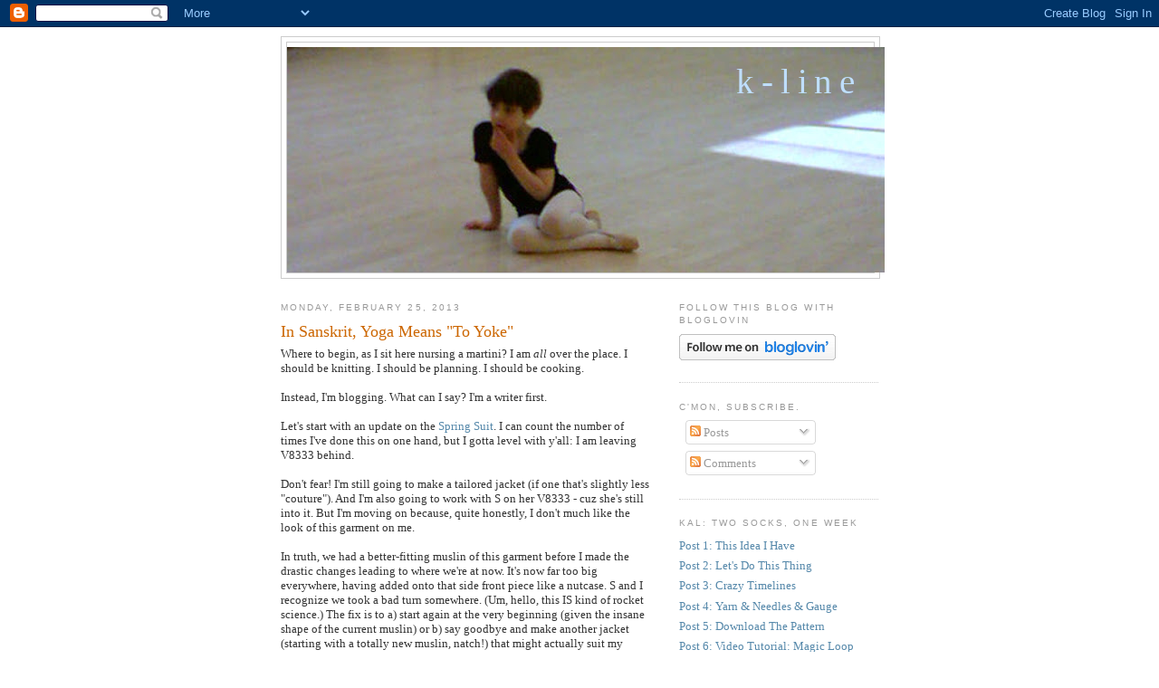

--- FILE ---
content_type: text/html; charset=UTF-8
request_url: https://line4line.blogspot.com/2013/02/in-sanskrit-yoga-means-to-yoke.html
body_size: 22606
content:
<!DOCTYPE html>
<html dir='ltr' xmlns='http://www.w3.org/1999/xhtml' xmlns:b='http://www.google.com/2005/gml/b' xmlns:data='http://www.google.com/2005/gml/data' xmlns:expr='http://www.google.com/2005/gml/expr'>
<head>
<link href='https://www.blogger.com/static/v1/widgets/2944754296-widget_css_bundle.css' rel='stylesheet' type='text/css'/>
<meta content='text/html; charset=UTF-8' http-equiv='Content-Type'/>
<meta content='blogger' name='generator'/>
<link href='https://line4line.blogspot.com/favicon.ico' rel='icon' type='image/x-icon'/>
<link href='http://line4line.blogspot.com/2013/02/in-sanskrit-yoga-means-to-yoke.html' rel='canonical'/>
<link rel="alternate" type="application/atom+xml" title="K-Line - Atom" href="https://line4line.blogspot.com/feeds/posts/default" />
<link rel="alternate" type="application/rss+xml" title="K-Line - RSS" href="https://line4line.blogspot.com/feeds/posts/default?alt=rss" />
<link rel="service.post" type="application/atom+xml" title="K-Line - Atom" href="https://www.blogger.com/feeds/1606088928583067206/posts/default" />

<link rel="alternate" type="application/atom+xml" title="K-Line - Atom" href="https://line4line.blogspot.com/feeds/1198902478530760895/comments/default" />
<!--Can't find substitution for tag [blog.ieCssRetrofitLinks]-->
<link href='https://blogger.googleusercontent.com/img/b/R29vZ2xl/AVvXsEgC70K3rsHTgddNaEcD-InvJ-MmjpLXSC_crihMp_u4X8IA9o4SPyWnzMaTUgku1L4DAuNm-P1buHCmk6i770RPuqsOAvrj6I-nJ-5Z_C0ufNLT_YyEuGsY_1HQeBammLQ1TTb67XG4NaA/s320/IMG_8775.JPG' rel='image_src'/>
<meta content='http://line4line.blogspot.com/2013/02/in-sanskrit-yoga-means-to-yoke.html' property='og:url'/>
<meta content='In Sanskrit, Yoga Means &quot;To Yoke&quot;' property='og:title'/>
<meta content='Where to begin, as I sit here nursing a martini? I am all  over the place. I should be knitting. I should be planning. I should be cooking. ...' property='og:description'/>
<meta content='https://blogger.googleusercontent.com/img/b/R29vZ2xl/AVvXsEgC70K3rsHTgddNaEcD-InvJ-MmjpLXSC_crihMp_u4X8IA9o4SPyWnzMaTUgku1L4DAuNm-P1buHCmk6i770RPuqsOAvrj6I-nJ-5Z_C0ufNLT_YyEuGsY_1HQeBammLQ1TTb67XG4NaA/w1200-h630-p-k-no-nu/IMG_8775.JPG' property='og:image'/>
<title>K-Line: In Sanskrit, Yoga Means "To Yoke"</title>
<style id='page-skin-1' type='text/css'><!--
/*
-----------------------------------------------
Blogger Template Style
Name:     Minima
Designer: Douglas Bowman
URL:      www.stopdesign.com
Date:     26 Feb 2004
Updated by: Blogger Team
----------------------------------------------- */
/* Variable definitions
====================
<Variable name="bgcolor" description="Page Background Color"
type="color" default="#fff">
<Variable name="textcolor" description="Text Color"
type="color" default="#333">
<Variable name="linkcolor" description="Link Color"
type="color" default="#58a">
<Variable name="pagetitlecolor" description="Blog Title Color"
type="color" default="#666">
<Variable name="descriptioncolor" description="Blog Description Color"
type="color" default="#999">
<Variable name="titlecolor" description="Post Title Color"
type="color" default="#c60">
<Variable name="bordercolor" description="Border Color"
type="color" default="#ccc">
<Variable name="sidebarcolor" description="Sidebar Title Color"
type="color" default="#999">
<Variable name="sidebartextcolor" description="Sidebar Text Color"
type="color" default="#666">
<Variable name="visitedlinkcolor" description="Visited Link Color"
type="color" default="#999">
<Variable name="bodyfont" description="Text Font"
type="font" default="normal normal 100% Georgia, Serif">
<Variable name="headerfont" description="Sidebar Title Font"
type="font"
default="normal normal 78% 'Trebuchet MS',Trebuchet,Arial,Verdana,Sans-serif">
<Variable name="pagetitlefont" description="Blog Title Font"
type="font"
default="normal normal 300% Georgia, Serif">
<Variable name="descriptionfont" description="Blog Description Font"
type="font"
default="normal normal 78% 'Trebuchet MS', Trebuchet, Arial, Verdana, Sans-serif">
<Variable name="postfooterfont" description="Post Footer Font"
type="font"
default="normal normal 78% 'Trebuchet MS', Trebuchet, Arial, Verdana, Sans-serif">
<Variable name="startSide" description="Side where text starts in blog language"
type="automatic" default="left">
<Variable name="endSide" description="Side where text ends in blog language"
type="automatic" default="right">
*/
/* Use this with templates/template-twocol.html */
body {
background:#ffffff;
margin:0;
color:#333333;
font:x-small Georgia Serif;
font-size/* */:/**/small;
font-size: /**/small;
text-align: center;
}
a:link {
color:#5588aa;
text-decoration:none;
}
a:visited {
color:#999999;
text-decoration:none;
}
a:hover {
color:#cc6600;
text-decoration:underline;
}
a img {
border-width:0;
}
/* Header
-----------------------------------------------
*/
#header-wrapper {
width:660px;
margin:0 auto 10px;
border:1px solid #cccccc;
}
#header-inner {
background-position: center;
margin-left: auto;
margin-right: auto;
}
#header {
margin: 5px;
border: 1px solid #cccccc;
text-align: right;
color:#bfdfff;
}
#header h1 {
margin:5px 5px 0;
padding:15px 20px .25em;
line-height:1.2em;
text-transform:lowercase;
letter-spacing:.2em;
font: normal normal 300% Georgia, Serif;
}
#header a {
color:#bfdfff;
text-decoration:none;
}
#header a:hover {
color:#bfdfff;
}
#header .description {
margin:0 5px 5px;
padding:0 20px 15px;
max-width:700px;
text-transform:uppercase;
letter-spacing:.2em;
line-height: 1.4em;
font: normal normal 78% 'Trebuchet MS', Trebuchet, Arial, Verdana, Sans-serif;
color: #999999;
}
#header img {
margin-left: auto;
margin-right: auto;
}
/* Outer-Wrapper
----------------------------------------------- */
#outer-wrapper {
width: 660px;
margin:0 auto;
padding:10px;
text-align:left;
font: normal normal 100% Georgia, Serif;
}
#main-wrapper {
width: 410px;
float: left;
word-wrap: break-word; /* fix for long text breaking sidebar float in IE */
overflow: hidden;     /* fix for long non-text content breaking IE sidebar float */
}
#sidebar-wrapper {
width: 220px;
float: right;
word-wrap: break-word; /* fix for long text breaking sidebar float in IE */
overflow: hidden;      /* fix for long non-text content breaking IE sidebar float */
}
/* Headings
----------------------------------------------- */
h2 {
margin:1.5em 0 .75em;
font:normal normal 78% 'Trebuchet MS',Trebuchet,Arial,Verdana,Sans-serif;
line-height: 1.4em;
text-transform:uppercase;
letter-spacing:.2em;
color:#999999;
}
/* Posts
-----------------------------------------------
*/
h2.date-header {
margin:1.5em 0 .5em;
}
.post {
margin:.5em 0 1.5em;
border-bottom:1px dotted #cccccc;
padding-bottom:1.5em;
}
.post h3 {
margin:.25em 0 0;
padding:0 0 4px;
font-size:140%;
font-weight:normal;
line-height:1.4em;
color:#cc6600;
}
.post h3 a, .post h3 a:visited, .post h3 strong {
display:block;
text-decoration:none;
color:#cc6600;
font-weight:normal;
}
.post h3 strong, .post h3 a:hover {
color:#333333;
}
.post p {
margin:0 0 .75em;
line-height:1.6em;
}
.post-footer {
margin: .75em 0;
color:#999999;
text-transform:uppercase;
letter-spacing:.1em;
font: normal normal 78% 'Trebuchet MS', Trebuchet, Arial, Verdana, Sans-serif;
line-height: 1.4em;
}
.comment-link {
margin-left:.6em;
}
.post img {
padding:4px;
border:1px solid #cccccc;
}
.post blockquote {
margin:1em 20px;
}
.post blockquote p {
margin:.75em 0;
}
/* Comments
----------------------------------------------- */
#comments h4 {
margin:1em 0;
font-weight: bold;
line-height: 1.4em;
text-transform:uppercase;
letter-spacing:.2em;
color: #999999;
}
#comments-block {
margin:1em 0 1.5em;
line-height:1.6em;
}
#comments-block .comment-author {
margin:.5em 0;
}
#comments-block .comment-body {
margin:.25em 0 0;
}
#comments-block .comment-footer {
margin:-.25em 0 2em;
line-height: 1.4em;
text-transform:uppercase;
letter-spacing:.1em;
}
#comments-block .comment-body p {
margin:0 0 .75em;
}
.deleted-comment {
font-style:italic;
color:gray;
}
#blog-pager-newer-link {
float: left;
}
#blog-pager-older-link {
float: right;
}
#blog-pager {
text-align: center;
}
.feed-links {
clear: both;
line-height: 2.5em;
}
/* Sidebar Content
----------------------------------------------- */
.sidebar {
color: #666666;
line-height: 1.5em;
}
.sidebar ul {
list-style:none;
margin:0 0 0;
padding:0 0 0;
}
.sidebar li {
margin:0;
padding-top:0;
padding-right:0;
padding-bottom:.25em;
padding-left:15px;
text-indent:-15px;
line-height:1.5em;
}
.sidebar .widget, .main .widget {
border-bottom:1px dotted #cccccc;
margin:0 0 1.5em;
padding:0 0 1.5em;
}
.main .Blog {
border-bottom-width: 0;
}
/* Profile
----------------------------------------------- */
.profile-img {
float: left;
margin-top: 0;
margin-right: 5px;
margin-bottom: 5px;
margin-left: 0;
padding: 4px;
border: 1px solid #cccccc;
}
.profile-data {
margin:0;
text-transform:uppercase;
letter-spacing:.1em;
font: normal normal 78% 'Trebuchet MS', Trebuchet, Arial, Verdana, Sans-serif;
color: #999999;
font-weight: bold;
line-height: 1.6em;
}
.profile-datablock {
margin:.5em 0 .5em;
}
.profile-textblock {
margin: 0.5em 0;
line-height: 1.6em;
}
.profile-link {
font: normal normal 78% 'Trebuchet MS', Trebuchet, Arial, Verdana, Sans-serif;
text-transform: uppercase;
letter-spacing: .1em;
}
/* Footer
----------------------------------------------- */
#footer {
width:660px;
clear:both;
margin:0 auto;
padding-top:15px;
line-height: 1.6em;
text-transform:uppercase;
letter-spacing:.1em;
text-align: center;
}
/** Page structure tweaks for layout editor wireframe */
body#layout #header {
margin-left: 0px;
margin-right: 0px;
}

--></style>
<link href='https://www.blogger.com/dyn-css/authorization.css?targetBlogID=1606088928583067206&amp;zx=f892fe5e-c24c-4ccb-a4e6-717435b8ee17' media='none' onload='if(media!=&#39;all&#39;)media=&#39;all&#39;' rel='stylesheet'/><noscript><link href='https://www.blogger.com/dyn-css/authorization.css?targetBlogID=1606088928583067206&amp;zx=f892fe5e-c24c-4ccb-a4e6-717435b8ee17' rel='stylesheet'/></noscript>
<meta name='google-adsense-platform-account' content='ca-host-pub-1556223355139109'/>
<meta name='google-adsense-platform-domain' content='blogspot.com'/>

</head>
<body>
<div class='navbar section' id='navbar'><div class='widget Navbar' data-version='1' id='Navbar1'><script type="text/javascript">
    function setAttributeOnload(object, attribute, val) {
      if(window.addEventListener) {
        window.addEventListener('load',
          function(){ object[attribute] = val; }, false);
      } else {
        window.attachEvent('onload', function(){ object[attribute] = val; });
      }
    }
  </script>
<div id="navbar-iframe-container"></div>
<script type="text/javascript" src="https://apis.google.com/js/platform.js"></script>
<script type="text/javascript">
      gapi.load("gapi.iframes:gapi.iframes.style.bubble", function() {
        if (gapi.iframes && gapi.iframes.getContext) {
          gapi.iframes.getContext().openChild({
              url: 'https://www.blogger.com/navbar/1606088928583067206?po\x3d1198902478530760895\x26origin\x3dhttps://line4line.blogspot.com',
              where: document.getElementById("navbar-iframe-container"),
              id: "navbar-iframe"
          });
        }
      });
    </script><script type="text/javascript">
(function() {
var script = document.createElement('script');
script.type = 'text/javascript';
script.src = '//pagead2.googlesyndication.com/pagead/js/google_top_exp.js';
var head = document.getElementsByTagName('head')[0];
if (head) {
head.appendChild(script);
}})();
</script>
</div></div>
<div id='outer-wrapper'><div id='wrap2'>
<!-- skip links for text browsers -->
<span id='skiplinks' style='display:none;'>
<a href='#main'>skip to main </a> |
      <a href='#sidebar'>skip to sidebar</a>
</span>
<div id='header-wrapper'>
<div class='header section' id='header'><div class='widget Header' data-version='1' id='Header1'>
<div id='header-inner' style='background-image: url("https://blogger.googleusercontent.com/img/b/R29vZ2xl/AVvXsEg7iD7sfMuaetr-dEvxQBqUNZokWhG7GjvYVwro7QxhgiHwyIPJ-FbNTsK4L-yGxNrI1XLDwqfYDN2e41qoYIunKU4G8kM7NpGzr3rcBwu-WUFJXF4lhC42QgwVWoH8obbWqNgw4Zc5-zdC/s660/HPIM0094-2.jpg"); background-position: left; width: 660px; min-height: 249px; _height: 249px; background-repeat: no-repeat; '>
<div class='titlewrapper' style='background: transparent'>
<h1 class='title' style='background: transparent; border-width: 0px'>
<a href='https://line4line.blogspot.com/'>
K-Line
</a>
</h1>
</div>
<div class='descriptionwrapper'>
<p class='description'><span>
</span></p>
</div>
</div>
</div></div>
</div>
<div id='content-wrapper'>
<div id='crosscol-wrapper' style='text-align:center'>
<div class='crosscol no-items section' id='crosscol'></div>
</div>
<div id='main-wrapper'>
<div class='main section' id='main'><div class='widget Blog' data-version='1' id='Blog1'>
<div class='blog-posts hfeed'>

          <div class="date-outer">
        
<h2 class='date-header'><span>Monday, February 25, 2013</span></h2>

          <div class="date-posts">
        
<div class='post-outer'>
<div class='post hentry uncustomized-post-template' itemprop='blogPost' itemscope='itemscope' itemtype='http://schema.org/BlogPosting'>
<meta content='https://blogger.googleusercontent.com/img/b/R29vZ2xl/AVvXsEgC70K3rsHTgddNaEcD-InvJ-MmjpLXSC_crihMp_u4X8IA9o4SPyWnzMaTUgku1L4DAuNm-P1buHCmk6i770RPuqsOAvrj6I-nJ-5Z_C0ufNLT_YyEuGsY_1HQeBammLQ1TTb67XG4NaA/s320/IMG_8775.JPG' itemprop='image_url'/>
<meta content='1606088928583067206' itemprop='blogId'/>
<meta content='1198902478530760895' itemprop='postId'/>
<a name='1198902478530760895'></a>
<h3 class='post-title entry-title' itemprop='name'>
In Sanskrit, Yoga Means "To Yoke"
</h3>
<div class='post-header'>
<div class='post-header-line-1'></div>
</div>
<div class='post-body entry-content' id='post-body-1198902478530760895' itemprop='description articleBody'>
Where to begin, as I sit here nursing a martini? I am <i>all</i> over the place. I should be knitting. I should be planning. I should be cooking.<br />
<br />
Instead, I'm blogging. What can I say? I'm a writer first.<br />
<br />
Let's start with an update on the <a href="http://line4line.blogspot.ca/2013/01/tailoring-spring-suit.html">Spring Suit</a>. I can count the number of times I've done this on one hand, but I gotta level with y'all: I am leaving V8333 behind.<br />
<br />
Don't fear! I'm still going to make a tailored jacket (if one that's slightly less "couture"). And I'm also going to work with S on her V8333 - cuz she's still into it. But I'm moving on because, quite honestly, I don't much like the look of this garment on me.<br />
<br />
In truth, we had a better-fitting muslin of this garment before I made the drastic changes leading to where we're at now. It's now far too big everywhere, having added onto that side front piece like a nutcase. S and I recognize we took a bad turn somewhere. (Um, hello, this IS kind of rocket science.) The fix is to a) start again at the very beginning (given the insane shape of the current muslin) or b) say goodbye and make another jacket (starting with a totally new muslin, natch!) that might actually suit my shape better than V8333.<br />
<br />
I'm conflicted. You know I don't like to give up on things. Mind you, I do realize that I could persist, spend another 40 hours on muslining (that's how much I've spent so far), use 200 bucks-worth of materials and not love the end result because, really, on me this thing is kind of dowdy.&nbsp; It emphasizes my widest parts and de-emphasizes the small and nicely-proportioned ones.<br />
<br />
The point is, with the benefit of a test garment (and a fuck of a lot of work), I'm opting to do something that will turn out better. I'm not giving up because I can't do it. I'm moving on because the process has served its purpose.<br />
<br />
It's not my fault, neither is it the pattern's. In fact, I'm glad I get to go through the V8333 process with S, because this jacket looks much nicer on her frame.&nbsp; Mind you, I still feel kind of crappy about this turn of events.<br />
<br />
I've chosen a new pattern, by Burda, a brand I've never tried because I'm afraid of the overlapping patterns. S says the drafting is superior, in her opinion, to just about any other company. She also offered to trace it for me - which is outrageously nice of her and I didn't even try to resist out of politeness. I considered it briefly, then realized I was really grateful not to have to do it, and said thank you very much. BTW, more to come on the new pattern soon, natch.<br />
<br />
OK, onto the next thing... I went to a lovely TO blogger and sewist meet-up organized by <a href="http://crafting-a-rainbow.tumblr.com/">Gillian</a> and <a href="http://allstyleandallsubstance.blogspot.ca/">Adrienne</a> and I am so thrilled to have met some wonderful peeps. I had no idea there are so many representin' for this town! Of course, I bought new fabric and notions that I probably didn't "need", let's face it - which I'll no doubt discuss in coming posts. Crowd mentality is dangerous! :-)<br />
<br />
And on the topic of stuff I don't need, the <a href="http://www.fabricmartfabrics.com/xcart/Modal-Knit-Aquamarine-USB3212.html">Fabric Mart Modal</a> arrived. What a disappointment. It is entirely different from <a href="http://line4line.blogspot.ca/2012/02/some-things-ive-bought-and-weather.html">the original order</a> (aka the batch I bought last year) - to the extent that I almost don't believe it's Modal (not like any I've seen before). Furthermore, it's peacock green! Like crazy, light-green meets blue (sort of). Aquamarine, my ass. I might even have returned it, what with my recent purchase of Tencel that has basically the same drape and fall, but that would be way too much effort. Who can say. I may find a great use for this stuff and recant my current bitch, but you're just gonna have to wait for it. The colour is out there, though.<br />
<br />
OK, finally (presuming you are still reading), here are a few shots of the <a href="http://www.ravelry.com/projects/KristinM100/indicum-pullover">Indicum Pullover</a> as it stands currently:<br />
<br />
<div class="separator" style="clear: both; text-align: center;">
<a href="https://blogger.googleusercontent.com/img/b/R29vZ2xl/AVvXsEgC70K3rsHTgddNaEcD-InvJ-MmjpLXSC_crihMp_u4X8IA9o4SPyWnzMaTUgku1L4DAuNm-P1buHCmk6i770RPuqsOAvrj6I-nJ-5Z_C0ufNLT_YyEuGsY_1HQeBammLQ1TTb67XG4NaA/s1600/IMG_8775.JPG" imageanchor="1" style="margin-left: 1em; margin-right: 1em;"><img border="0" height="259" src="https://blogger.googleusercontent.com/img/b/R29vZ2xl/AVvXsEgC70K3rsHTgddNaEcD-InvJ-MmjpLXSC_crihMp_u4X8IA9o4SPyWnzMaTUgku1L4DAuNm-P1buHCmk6i770RPuqsOAvrj6I-nJ-5Z_C0ufNLT_YyEuGsY_1HQeBammLQ1TTb67XG4NaA/s320/IMG_8775.JPG" width="320" /></a></div>
<br />
<table align="center" cellpadding="0" cellspacing="0" class="tr-caption-container" style="margin-left: auto; margin-right: auto; text-align: center;"><tbody>
<tr><td style="text-align: center;"><a href="https://blogger.googleusercontent.com/img/b/R29vZ2xl/AVvXsEgF92FZpreG_W58XBX8C1lPgmPPpYw5G1G49WMbWZufxgEG1pBPGixWihsjw9VU2bmmX4_R_OKZp4jdfMHRAda9Wk1AA45_1bnlSLrwXPPUuV-jIqawAjrLBL0Y4lDPr0ryuLCsQG0lBj8/s1600/IMG_8776.JPG" imageanchor="1" style="margin-left: auto; margin-right: auto;"><img border="0" height="183" src="https://blogger.googleusercontent.com/img/b/R29vZ2xl/AVvXsEgF92FZpreG_W58XBX8C1lPgmPPpYw5G1G49WMbWZufxgEG1pBPGixWihsjw9VU2bmmX4_R_OKZp4jdfMHRAda9Wk1AA45_1bnlSLrwXPPUuV-jIqawAjrLBL0Y4lDPr0ryuLCsQG0lBj8/s320/IMG_8776.JPG" width="320" /></a></td></tr>
<tr><td class="tr-caption" style="text-align: center;"><b><i>This is my first yoked sweater and I find it fascinating... It's all wrinkly cuz of the front (which is underneath it) but I assure you it's a lovely, old-school look.</i></b></td></tr>
</tbody></table>
<br />
<table align="center" cellpadding="0" cellspacing="0" class="tr-caption-container" style="margin-left: auto; margin-right: auto; text-align: center;"><tbody>
<tr><td style="text-align: center;"><a href="https://blogger.googleusercontent.com/img/b/R29vZ2xl/AVvXsEjXUa0NJPgBJg6Q02Xs3oWyjr6jMO-Vp71oC_jP4_EjXrRVxaZLxp6uw4kLXvHI7dFvXP4rpEr7IS_9PD-vDm02-G_mFB0Z-MSjpxal_mI3RqnlIutJVvaZg3d_nODetSgxl08i3SBswxI/s1600/IMG_8778.JPG" imageanchor="1" style="margin-left: auto; margin-right: auto;"><img border="0" height="237" src="https://blogger.googleusercontent.com/img/b/R29vZ2xl/AVvXsEjXUa0NJPgBJg6Q02Xs3oWyjr6jMO-Vp71oC_jP4_EjXrRVxaZLxp6uw4kLXvHI7dFvXP4rpEr7IS_9PD-vDm02-G_mFB0Z-MSjpxal_mI3RqnlIutJVvaZg3d_nODetSgxl08i3SBswxI/s320/IMG_8778.JPG" width="320" /></a></td></tr>
<tr><td class="tr-caption" style="text-align: center;"><b><i>Whatcha think of my first attempt at stranded-colourwork?</i></b></td></tr>
</tbody></table>
In a totally bizarre turn of events, I've managed to accomplish most of my 2013 "<a href="http://line4line.blogspot.ca/2012/12/top-five-of-2012-goals.html">goals</a>" in the first quarter of the year. Phew. Now I can get on with the under-functioning! :-)<br />
<br />
I'm going to write about this project in more detail, of course, but I will point out that I should have made a smaller size - as always... And I made the second smallest size. And I'm not exactly a waif.<br />
<br />
Also, there's not as much shaping as I prefer, nor is there any stretch to speak of in the ribbing at the neck or hem. Plus, they curl (as others have mentioned). I do hope this blocks out.<br />
<br />
On the plus side, the fabric isn't nearly as ugly as I thought it would be. It's insanely soft (though, here's hoping there's good recovery in the stretch once one wears and blocks it). For once I made a sweater long enough. And, it's got lovely lines. Very lovely lines. Plus, it fits in the shoulders which is the arbiter of fit, IMO, as you know.<br />
<br />
Lord, this is rambling...<br />
<br />
Today's questions: Have you ever begun a project and stopped after the muslin stage cuz you didn't like what you saw? Do you feel bad or like you "failed"? Or, on a totally different topic, whatcha think of my Indicum Pullover? Have you made a yoked sweater in the past? Do you like the lines? Let's talk!
<div style='clear: both;'></div>
</div>
<div class='post-footer'>
<div class='post-footer-line post-footer-line-1'>
<span class='post-author vcard'>
Posted by
<span class='fn' itemprop='author' itemscope='itemscope' itemtype='http://schema.org/Person'>
<meta content='https://www.blogger.com/profile/15350615302797686048' itemprop='url'/>
<a class='g-profile' href='https://www.blogger.com/profile/15350615302797686048' rel='author' title='author profile'>
<span itemprop='name'>K.Line</span>
</a>
</span>
</span>
<span class='post-timestamp'>
at
<meta content='http://line4line.blogspot.com/2013/02/in-sanskrit-yoga-means-to-yoke.html' itemprop='url'/>
<a class='timestamp-link' href='https://line4line.blogspot.com/2013/02/in-sanskrit-yoga-means-to-yoke.html' rel='bookmark' title='permanent link'><abbr class='published' itemprop='datePublished' title='2013-02-25T18:44:00-05:00'>6:44&#8239;PM</abbr></a>
</span>
<span class='post-comment-link'>
</span>
<span class='post-icons'>
<span class='item-action'>
<a href='https://www.blogger.com/email-post/1606088928583067206/1198902478530760895' title='Email Post'>
<img alt='' class='icon-action' height='13' src='https://resources.blogblog.com/img/icon18_email.gif' width='18'/>
</a>
</span>
<span class='item-control blog-admin pid-628136157'>
<a href='https://www.blogger.com/post-edit.g?blogID=1606088928583067206&postID=1198902478530760895&from=pencil' title='Edit Post'>
<img alt='' class='icon-action' height='18' src='https://resources.blogblog.com/img/icon18_edit_allbkg.gif' width='18'/>
</a>
</span>
</span>
<div class='post-share-buttons goog-inline-block'>
</div>
</div>
<div class='post-footer-line post-footer-line-2'>
<span class='post-labels'>
Labels:
<a href='https://line4line.blogspot.com/search/label/Blog%20Friends' rel='tag'>Blog Friends</a>,
<a href='https://line4line.blogspot.com/search/label/Fabric%20Mart' rel='tag'>Fabric Mart</a>,
<a href='https://line4line.blogspot.com/search/label/The%20Spring%20Suit' rel='tag'>The Spring Suit</a>
</span>
</div>
<div class='post-footer-line post-footer-line-3'>
<span class='post-location'>
</span>
</div>
</div>
</div>
<div class='comments' id='comments'>
<a name='comments'></a>
<h4>21 comments:</h4>
<div class='comments-content'>
<script async='async' src='' type='text/javascript'></script>
<script type='text/javascript'>
    (function() {
      var items = null;
      var msgs = null;
      var config = {};

// <![CDATA[
      var cursor = null;
      if (items && items.length > 0) {
        cursor = parseInt(items[items.length - 1].timestamp) + 1;
      }

      var bodyFromEntry = function(entry) {
        var text = (entry &&
                    ((entry.content && entry.content.$t) ||
                     (entry.summary && entry.summary.$t))) ||
            '';
        if (entry && entry.gd$extendedProperty) {
          for (var k in entry.gd$extendedProperty) {
            if (entry.gd$extendedProperty[k].name == 'blogger.contentRemoved') {
              return '<span class="deleted-comment">' + text + '</span>';
            }
          }
        }
        return text;
      }

      var parse = function(data) {
        cursor = null;
        var comments = [];
        if (data && data.feed && data.feed.entry) {
          for (var i = 0, entry; entry = data.feed.entry[i]; i++) {
            var comment = {};
            // comment ID, parsed out of the original id format
            var id = /blog-(\d+).post-(\d+)/.exec(entry.id.$t);
            comment.id = id ? id[2] : null;
            comment.body = bodyFromEntry(entry);
            comment.timestamp = Date.parse(entry.published.$t) + '';
            if (entry.author && entry.author.constructor === Array) {
              var auth = entry.author[0];
              if (auth) {
                comment.author = {
                  name: (auth.name ? auth.name.$t : undefined),
                  profileUrl: (auth.uri ? auth.uri.$t : undefined),
                  avatarUrl: (auth.gd$image ? auth.gd$image.src : undefined)
                };
              }
            }
            if (entry.link) {
              if (entry.link[2]) {
                comment.link = comment.permalink = entry.link[2].href;
              }
              if (entry.link[3]) {
                var pid = /.*comments\/default\/(\d+)\?.*/.exec(entry.link[3].href);
                if (pid && pid[1]) {
                  comment.parentId = pid[1];
                }
              }
            }
            comment.deleteclass = 'item-control blog-admin';
            if (entry.gd$extendedProperty) {
              for (var k in entry.gd$extendedProperty) {
                if (entry.gd$extendedProperty[k].name == 'blogger.itemClass') {
                  comment.deleteclass += ' ' + entry.gd$extendedProperty[k].value;
                } else if (entry.gd$extendedProperty[k].name == 'blogger.displayTime') {
                  comment.displayTime = entry.gd$extendedProperty[k].value;
                }
              }
            }
            comments.push(comment);
          }
        }
        return comments;
      };

      var paginator = function(callback) {
        if (hasMore()) {
          var url = config.feed + '?alt=json&v=2&orderby=published&reverse=false&max-results=50';
          if (cursor) {
            url += '&published-min=' + new Date(cursor).toISOString();
          }
          window.bloggercomments = function(data) {
            var parsed = parse(data);
            cursor = parsed.length < 50 ? null
                : parseInt(parsed[parsed.length - 1].timestamp) + 1
            callback(parsed);
            window.bloggercomments = null;
          }
          url += '&callback=bloggercomments';
          var script = document.createElement('script');
          script.type = 'text/javascript';
          script.src = url;
          document.getElementsByTagName('head')[0].appendChild(script);
        }
      };
      var hasMore = function() {
        return !!cursor;
      };
      var getMeta = function(key, comment) {
        if ('iswriter' == key) {
          var matches = !!comment.author
              && comment.author.name == config.authorName
              && comment.author.profileUrl == config.authorUrl;
          return matches ? 'true' : '';
        } else if ('deletelink' == key) {
          return config.baseUri + '/comment/delete/'
               + config.blogId + '/' + comment.id;
        } else if ('deleteclass' == key) {
          return comment.deleteclass;
        }
        return '';
      };

      var replybox = null;
      var replyUrlParts = null;
      var replyParent = undefined;

      var onReply = function(commentId, domId) {
        if (replybox == null) {
          // lazily cache replybox, and adjust to suit this style:
          replybox = document.getElementById('comment-editor');
          if (replybox != null) {
            replybox.height = '250px';
            replybox.style.display = 'block';
            replyUrlParts = replybox.src.split('#');
          }
        }
        if (replybox && (commentId !== replyParent)) {
          replybox.src = '';
          document.getElementById(domId).insertBefore(replybox, null);
          replybox.src = replyUrlParts[0]
              + (commentId ? '&parentID=' + commentId : '')
              + '#' + replyUrlParts[1];
          replyParent = commentId;
        }
      };

      var hash = (window.location.hash || '#').substring(1);
      var startThread, targetComment;
      if (/^comment-form_/.test(hash)) {
        startThread = hash.substring('comment-form_'.length);
      } else if (/^c[0-9]+$/.test(hash)) {
        targetComment = hash.substring(1);
      }

      // Configure commenting API:
      var configJso = {
        'maxDepth': config.maxThreadDepth
      };
      var provider = {
        'id': config.postId,
        'data': items,
        'loadNext': paginator,
        'hasMore': hasMore,
        'getMeta': getMeta,
        'onReply': onReply,
        'rendered': true,
        'initComment': targetComment,
        'initReplyThread': startThread,
        'config': configJso,
        'messages': msgs
      };

      var render = function() {
        if (window.goog && window.goog.comments) {
          var holder = document.getElementById('comment-holder');
          window.goog.comments.render(holder, provider);
        }
      };

      // render now, or queue to render when library loads:
      if (window.goog && window.goog.comments) {
        render();
      } else {
        window.goog = window.goog || {};
        window.goog.comments = window.goog.comments || {};
        window.goog.comments.loadQueue = window.goog.comments.loadQueue || [];
        window.goog.comments.loadQueue.push(render);
      }
    })();
// ]]>
  </script>
<div id='comment-holder'>
<div class="comment-thread toplevel-thread"><ol id="top-ra"><li class="comment" id="c3945045615855115240"><div class="avatar-image-container"><img src="//blogger.googleusercontent.com/img/b/R29vZ2xl/AVvXsEjyFfIJt0CyirDbXO3nWP1J36kEZGxjLLikUqnuxQROyx4eZuuH_OtfyEZs2lNegwQTZW5EqcYF4U-nbHTcfLgCXkVc5yhb7NBz8ThhP2ky-9Hvis8nQq1DTe2CbvEAPA/s45-c/IMG_8507.jpg" alt=""/></div><div class="comment-block"><div class="comment-header"><cite class="user"><a href="https://www.blogger.com/profile/16062766947897513369" rel="nofollow">materfamilias</a></cite><span class="icon user "></span><span class="datetime secondary-text"><a rel="nofollow" href="https://line4line.blogspot.com/2013/02/in-sanskrit-yoga-means-to-yoke.html?showComment=1361838547276#c3945045615855115240">February 25, 2013 at 7:29&#8239;PM</a></span></div><p class="comment-content">I think it&#39;s smart to abandon a project when it&#39;s obvious you&#39;re not going to be able to enjoy wearing it and it&#39;s going to be a big money/time suck to finish. Especially since you&#39;ve already learned what you need to from it.<br>By yoked sweater do you mean that it&#39;s knit in one piece above the sleeves? My favourite is a cardigan -- Eunny Jang&#39;s Tangled Yoke Cardigan . . . so elegantly constructed.<br>I don&#39;t like knitting Corrugated Rib -- what did you think of it? It does, admittedly, make an effective edging. The Indicum is looking good!<br><br><br><br><br><br><br></p><span class="comment-actions secondary-text"><a class="comment-reply" target="_self" data-comment-id="3945045615855115240">Reply</a><span class="item-control blog-admin blog-admin pid-161894544"><a target="_self" href="https://www.blogger.com/comment/delete/1606088928583067206/3945045615855115240">Delete</a></span></span></div><div class="comment-replies"><div id="c3945045615855115240-rt" class="comment-thread inline-thread"><span class="thread-toggle thread-expanded"><span class="thread-arrow"></span><span class="thread-count"><a target="_self">Replies</a></span></span><ol id="c3945045615855115240-ra" class="thread-chrome thread-expanded"><div><li class="comment" id="c4565847089107622453"><div class="avatar-image-container"><img src="//blogger.googleusercontent.com/img/b/R29vZ2xl/AVvXsEiNDxlFmCiPXrl4QDViLfpFdcfhlU3Er-TyJ2wCBu3QU8ENJQVJ7D_Fm0zbIkmKfjn8M_KBgWW4DQS___XDnDB8xPlVq8waXsbi-ooRUXvUBtBq8q9a3SrLFKRV4MyYMQ/s45-c/013c.jpg" alt=""/></div><div class="comment-block"><div class="comment-header"><cite class="user"><a href="https://www.blogger.com/profile/15350615302797686048" rel="nofollow">K.Line</a></cite><span class="icon user blog-author"></span><span class="datetime secondary-text"><a rel="nofollow" href="https://line4line.blogspot.com/2013/02/in-sanskrit-yoga-means-to-yoke.html?showComment=1361895551623#c4565847089107622453">February 26, 2013 at 11:19&#8239;AM</a></span></div><p class="comment-content">That&#39;s it. How much time does one spend before saying, enough. I&#39;d prefer to cut my losses now.<br><br>What I meant by yoked (maybe I&#39;m using the term incorrectly?) is that the part between neck and underarms is knit with substantive increases over 3 rows (spaced evenly). It produces that semi-circular look I associate with Scandinavian sweaters (though those are generally done with colour work). I don&#39;t know if, from a construction perspective, the sleeves end up being raglan (though without the &quot;seams&quot;) or if this really is its own form of construction. I don&#39;t have enough experience of either method to say.<br><br>And no, I don&#39;t like corrugated rib. It seems entirely useless on the rib front and it curls. And it takes forever. I don&#39;t suspect I&#39;ll be doing it again.</p><span class="comment-actions secondary-text"><span class="item-control blog-admin blog-admin pid-628136157"><a target="_self" href="https://www.blogger.com/comment/delete/1606088928583067206/4565847089107622453">Delete</a></span></span></div><div class="comment-replies"><div id="c4565847089107622453-rt" class="comment-thread inline-thread hidden"><span class="thread-toggle thread-expanded"><span class="thread-arrow"></span><span class="thread-count"><a target="_self">Replies</a></span></span><ol id="c4565847089107622453-ra" class="thread-chrome thread-expanded"><div></div><div id="c4565847089107622453-continue" class="continue"><a class="comment-reply" target="_self" data-comment-id="4565847089107622453">Reply</a></div></ol></div></div><div class="comment-replybox-single" id="c4565847089107622453-ce"></div></li></div><div id="c3945045615855115240-continue" class="continue"><a class="comment-reply" target="_self" data-comment-id="3945045615855115240">Reply</a></div></ol></div></div><div class="comment-replybox-single" id="c3945045615855115240-ce"></div></li><li class="comment" id="c5154438845735862012"><div class="avatar-image-container"><img src="//www.blogger.com/img/blogger_logo_round_35.png" alt=""/></div><div class="comment-block"><div class="comment-header"><cite class="user"><a href="https://www.blogger.com/profile/15711792521348799922" rel="nofollow">Unknown</a></cite><span class="icon user "></span><span class="datetime secondary-text"><a rel="nofollow" href="https://line4line.blogspot.com/2013/02/in-sanskrit-yoga-means-to-yoke.html?showComment=1361847620798#c5154438845735862012">February 25, 2013 at 10:00&#8239;PM</a></span></div><p class="comment-content">S sounds like a saint!<br><br>Is M feeling better?<br><br>&quot;Um, hello, this IS kind of rocket science.&quot; YES!!!<br><br>I support your decision to move on.</p><span class="comment-actions secondary-text"><a class="comment-reply" target="_self" data-comment-id="5154438845735862012">Reply</a><span class="item-control blog-admin blog-admin pid-383534415"><a target="_self" href="https://www.blogger.com/comment/delete/1606088928583067206/5154438845735862012">Delete</a></span></span></div><div class="comment-replies"><div id="c5154438845735862012-rt" class="comment-thread inline-thread"><span class="thread-toggle thread-expanded"><span class="thread-arrow"></span><span class="thread-count"><a target="_self">Replies</a></span></span><ol id="c5154438845735862012-ra" class="thread-chrome thread-expanded"><div><li class="comment" id="c5588147539567441596"><div class="avatar-image-container"><img src="//blogger.googleusercontent.com/img/b/R29vZ2xl/AVvXsEiNDxlFmCiPXrl4QDViLfpFdcfhlU3Er-TyJ2wCBu3QU8ENJQVJ7D_Fm0zbIkmKfjn8M_KBgWW4DQS___XDnDB8xPlVq8waXsbi-ooRUXvUBtBq8q9a3SrLFKRV4MyYMQ/s45-c/013c.jpg" alt=""/></div><div class="comment-block"><div class="comment-header"><cite class="user"><a href="https://www.blogger.com/profile/15350615302797686048" rel="nofollow">K.Line</a></cite><span class="icon user blog-author"></span><span class="datetime secondary-text"><a rel="nofollow" href="https://line4line.blogspot.com/2013/02/in-sanskrit-yoga-means-to-yoke.html?showComment=1361895578381#c5588147539567441596">February 26, 2013 at 11:19&#8239;AM</a></span></div><p class="comment-content">:-) M is def feeling better. The antibiotics have made a difference.</p><span class="comment-actions secondary-text"><span class="item-control blog-admin blog-admin pid-628136157"><a target="_self" href="https://www.blogger.com/comment/delete/1606088928583067206/5588147539567441596">Delete</a></span></span></div><div class="comment-replies"><div id="c5588147539567441596-rt" class="comment-thread inline-thread hidden"><span class="thread-toggle thread-expanded"><span class="thread-arrow"></span><span class="thread-count"><a target="_self">Replies</a></span></span><ol id="c5588147539567441596-ra" class="thread-chrome thread-expanded"><div></div><div id="c5588147539567441596-continue" class="continue"><a class="comment-reply" target="_self" data-comment-id="5588147539567441596">Reply</a></div></ol></div></div><div class="comment-replybox-single" id="c5588147539567441596-ce"></div></li></div><div id="c5154438845735862012-continue" class="continue"><a class="comment-reply" target="_self" data-comment-id="5154438845735862012">Reply</a></div></ol></div></div><div class="comment-replybox-single" id="c5154438845735862012-ce"></div></li><li class="comment" id="c2362942723391042169"><div class="avatar-image-container"><img src="//blogger.googleusercontent.com/img/b/R29vZ2xl/AVvXsEhjTdfSaRo1KGsZYpwNSPFXMOFRh5X2oXL5j0sDCtxh1bBAs-6QQtaCzU2O6JTDHiTgdyO8Noa00ujqGSjEJyKS0vYnXVUZgQ52-KQAUoUu69byKmdQAldwe7admZKjU88/s45-c/250088_10150651914670273_857795272_19042737_8033280_n.jpg" alt=""/></div><div class="comment-block"><div class="comment-header"><cite class="user"><a href="https://www.blogger.com/profile/06165353418854217508" rel="nofollow">LaraG</a></cite><span class="icon user "></span><span class="datetime secondary-text"><a rel="nofollow" href="https://line4line.blogspot.com/2013/02/in-sanskrit-yoga-means-to-yoke.html?showComment=1361858473470#c2362942723391042169">February 26, 2013 at 1:01&#8239;AM</a></span></div><p class="comment-content">I am like you, I really hate to give up on a project, but I must admit that I have done it a few times. The Sonja dress from Salme Patterns was just beyond awful, and the starlet suit jacket was so beyond my fitting abilities at the time that I put it aside for a bit. By the time I was ready to tackle it, I discovered my cats had peed all over the pattern! I just haven&#39;t felt the desire to spend another 3 hours putting the pattern together again.<br><br>Down with Fabric Mart! They used to be cool, now they suck :(</p><span class="comment-actions secondary-text"><a class="comment-reply" target="_self" data-comment-id="2362942723391042169">Reply</a><span class="item-control blog-admin blog-admin pid-17631499"><a target="_self" href="https://www.blogger.com/comment/delete/1606088928583067206/2362942723391042169">Delete</a></span></span></div><div class="comment-replies"><div id="c2362942723391042169-rt" class="comment-thread inline-thread"><span class="thread-toggle thread-expanded"><span class="thread-arrow"></span><span class="thread-count"><a target="_self">Replies</a></span></span><ol id="c2362942723391042169-ra" class="thread-chrome thread-expanded"><div><li class="comment" id="c3530335681357354406"><div class="avatar-image-container"><img src="//blogger.googleusercontent.com/img/b/R29vZ2xl/AVvXsEiNDxlFmCiPXrl4QDViLfpFdcfhlU3Er-TyJ2wCBu3QU8ENJQVJ7D_Fm0zbIkmKfjn8M_KBgWW4DQS___XDnDB8xPlVq8waXsbi-ooRUXvUBtBq8q9a3SrLFKRV4MyYMQ/s45-c/013c.jpg" alt=""/></div><div class="comment-block"><div class="comment-header"><cite class="user"><a href="https://www.blogger.com/profile/15350615302797686048" rel="nofollow">K.Line</a></cite><span class="icon user blog-author"></span><span class="datetime secondary-text"><a rel="nofollow" href="https://line4line.blogspot.com/2013/02/in-sanskrit-yoga-means-to-yoke.html?showComment=1361895655730#c3530335681357354406">February 26, 2013 at 11:20&#8239;AM</a></span></div><p class="comment-content">Interesting about the Sonja dress. I&#39;ve made one salme pattern - the peplum top - and (though i had to alter it substantively), I do like it.<br><br>The Starlet Suit jacket was almost my undoing. I felt like peeing all over it most of the time I was working on it! :-)</p><span class="comment-actions secondary-text"><span class="item-control blog-admin blog-admin pid-628136157"><a target="_self" href="https://www.blogger.com/comment/delete/1606088928583067206/3530335681357354406">Delete</a></span></span></div><div class="comment-replies"><div id="c3530335681357354406-rt" class="comment-thread inline-thread hidden"><span class="thread-toggle thread-expanded"><span class="thread-arrow"></span><span class="thread-count"><a target="_self">Replies</a></span></span><ol id="c3530335681357354406-ra" class="thread-chrome thread-expanded"><div></div><div id="c3530335681357354406-continue" class="continue"><a class="comment-reply" target="_self" data-comment-id="3530335681357354406">Reply</a></div></ol></div></div><div class="comment-replybox-single" id="c3530335681357354406-ce"></div></li></div><div id="c2362942723391042169-continue" class="continue"><a class="comment-reply" target="_self" data-comment-id="2362942723391042169">Reply</a></div></ol></div></div><div class="comment-replybox-single" id="c2362942723391042169-ce"></div></li><li class="comment" id="c7763609100982264920"><div class="avatar-image-container"><img src="//blogger.googleusercontent.com/img/b/R29vZ2xl/AVvXsEghjuaCU4VabicOsbI-mPJSuHT-wt-feHJi_ybhMbM9JYr9fklmP3la2PsWooHNmdimXZVdD7DnurBZ7kcrO27AeHpJvA0ZD4qbtwpK0wqZKzo-NdMono7k5CLWsIfGkw/s45-c/profile+small.jpg" alt=""/></div><div class="comment-block"><div class="comment-header"><cite class="user"><a href="https://www.blogger.com/profile/04719917783641156738" rel="nofollow">Johanna</a></cite><span class="icon user "></span><span class="datetime secondary-text"><a rel="nofollow" href="https://line4line.blogspot.com/2013/02/in-sanskrit-yoga-means-to-yoke.html?showComment=1361870182399#c7763609100982264920">February 26, 2013 at 4:16&#8239;AM</a></span></div><p class="comment-content">Huh?  The ribbing curls and doesn&#39;t stretch?  I thought that was the whole point of ribbing..  Looking good though!</p><span class="comment-actions secondary-text"><a class="comment-reply" target="_self" data-comment-id="7763609100982264920">Reply</a><span class="item-control blog-admin blog-admin pid-4293705"><a target="_self" href="https://www.blogger.com/comment/delete/1606088928583067206/7763609100982264920">Delete</a></span></span></div><div class="comment-replies"><div id="c7763609100982264920-rt" class="comment-thread inline-thread"><span class="thread-toggle thread-expanded"><span class="thread-arrow"></span><span class="thread-count"><a target="_self">Replies</a></span></span><ol id="c7763609100982264920-ra" class="thread-chrome thread-expanded"><div><li class="comment" id="c5229851929335825959"><div class="avatar-image-container"><img src="//blogger.googleusercontent.com/img/b/R29vZ2xl/AVvXsEiNDxlFmCiPXrl4QDViLfpFdcfhlU3Er-TyJ2wCBu3QU8ENJQVJ7D_Fm0zbIkmKfjn8M_KBgWW4DQS___XDnDB8xPlVq8waXsbi-ooRUXvUBtBq8q9a3SrLFKRV4MyYMQ/s45-c/013c.jpg" alt=""/></div><div class="comment-block"><div class="comment-header"><cite class="user"><a href="https://www.blogger.com/profile/15350615302797686048" rel="nofollow">K.Line</a></cite><span class="icon user blog-author"></span><span class="datetime secondary-text"><a rel="nofollow" href="https://line4line.blogspot.com/2013/02/in-sanskrit-yoga-means-to-yoke.html?showComment=1361895668530#c5229851929335825959">February 26, 2013 at 11:21&#8239;AM</a></span></div><p class="comment-content">I know. How useless is that!?</p><span class="comment-actions secondary-text"><span class="item-control blog-admin blog-admin pid-628136157"><a target="_self" href="https://www.blogger.com/comment/delete/1606088928583067206/5229851929335825959">Delete</a></span></span></div><div class="comment-replies"><div id="c5229851929335825959-rt" class="comment-thread inline-thread hidden"><span class="thread-toggle thread-expanded"><span class="thread-arrow"></span><span class="thread-count"><a target="_self">Replies</a></span></span><ol id="c5229851929335825959-ra" class="thread-chrome thread-expanded"><div></div><div id="c5229851929335825959-continue" class="continue"><a class="comment-reply" target="_self" data-comment-id="5229851929335825959">Reply</a></div></ol></div></div><div class="comment-replybox-single" id="c5229851929335825959-ce"></div></li></div><div id="c7763609100982264920-continue" class="continue"><a class="comment-reply" target="_self" data-comment-id="7763609100982264920">Reply</a></div></ol></div></div><div class="comment-replybox-single" id="c7763609100982264920-ce"></div></li><li class="comment" id="c3022542777910244501"><div class="avatar-image-container"><img src="//resources.blogblog.com/img/blank.gif" alt=""/></div><div class="comment-block"><div class="comment-header"><cite class="user">Anonymous</cite><span class="icon user "></span><span class="datetime secondary-text"><a rel="nofollow" href="https://line4line.blogspot.com/2013/02/in-sanskrit-yoga-means-to-yoke.html?showComment=1361889031773#c3022542777910244501">February 26, 2013 at 9:30&#8239;AM</a></span></div><p class="comment-content">You are absolutely justified in walking away. Why spend time and $$$ on something that won&#39;t work for your shape, doesn&#39;t fit, etc.?<br><br>As for the sweater, I think it looks nice so far. :-)</p><span class="comment-actions secondary-text"><a class="comment-reply" target="_self" data-comment-id="3022542777910244501">Reply</a><span class="item-control blog-admin blog-admin pid-47355472"><a target="_self" href="https://www.blogger.com/comment/delete/1606088928583067206/3022542777910244501">Delete</a></span></span></div><div class="comment-replies"><div id="c3022542777910244501-rt" class="comment-thread inline-thread"><span class="thread-toggle thread-expanded"><span class="thread-arrow"></span><span class="thread-count"><a target="_self">Replies</a></span></span><ol id="c3022542777910244501-ra" class="thread-chrome thread-expanded"><div><li class="comment" id="c8494880644019624873"><div class="avatar-image-container"><img src="//blogger.googleusercontent.com/img/b/R29vZ2xl/AVvXsEiNDxlFmCiPXrl4QDViLfpFdcfhlU3Er-TyJ2wCBu3QU8ENJQVJ7D_Fm0zbIkmKfjn8M_KBgWW4DQS___XDnDB8xPlVq8waXsbi-ooRUXvUBtBq8q9a3SrLFKRV4MyYMQ/s45-c/013c.jpg" alt=""/></div><div class="comment-block"><div class="comment-header"><cite class="user"><a href="https://www.blogger.com/profile/15350615302797686048" rel="nofollow">K.Line</a></cite><span class="icon user blog-author"></span><span class="datetime secondary-text"><a rel="nofollow" href="https://line4line.blogspot.com/2013/02/in-sanskrit-yoga-means-to-yoke.html?showComment=1361895704229#c8494880644019624873">February 26, 2013 at 11:21&#8239;AM</a></span></div><p class="comment-content">That&#39;s the philosophy I&#39;ve chosen to take. It&#39;s hard to know when to walk, but I think I&#39;ve called this one correctly.</p><span class="comment-actions secondary-text"><span class="item-control blog-admin blog-admin pid-628136157"><a target="_self" href="https://www.blogger.com/comment/delete/1606088928583067206/8494880644019624873">Delete</a></span></span></div><div class="comment-replies"><div id="c8494880644019624873-rt" class="comment-thread inline-thread hidden"><span class="thread-toggle thread-expanded"><span class="thread-arrow"></span><span class="thread-count"><a target="_self">Replies</a></span></span><ol id="c8494880644019624873-ra" class="thread-chrome thread-expanded"><div></div><div id="c8494880644019624873-continue" class="continue"><a class="comment-reply" target="_self" data-comment-id="8494880644019624873">Reply</a></div></ol></div></div><div class="comment-replybox-single" id="c8494880644019624873-ce"></div></li></div><div id="c3022542777910244501-continue" class="continue"><a class="comment-reply" target="_self" data-comment-id="3022542777910244501">Reply</a></div></ol></div></div><div class="comment-replybox-single" id="c3022542777910244501-ce"></div></li><li class="comment" id="c6514052855938405464"><div class="avatar-image-container"><img src="//resources.blogblog.com/img/blank.gif" alt=""/></div><div class="comment-block"><div class="comment-header"><cite class="user">Anonymous</cite><span class="icon user "></span><span class="datetime secondary-text"><a rel="nofollow" href="https://line4line.blogspot.com/2013/02/in-sanskrit-yoga-means-to-yoke.html?showComment=1361891943889#c6514052855938405464">February 26, 2013 at 10:19&#8239;AM</a></span></div><p class="comment-content">The point of a muslin is to determine if you&#39;re going forward or walking away. </p><span class="comment-actions secondary-text"><a class="comment-reply" target="_self" data-comment-id="6514052855938405464">Reply</a><span class="item-control blog-admin blog-admin pid-47355472"><a target="_self" href="https://www.blogger.com/comment/delete/1606088928583067206/6514052855938405464">Delete</a></span></span></div><div class="comment-replies"><div id="c6514052855938405464-rt" class="comment-thread inline-thread"><span class="thread-toggle thread-expanded"><span class="thread-arrow"></span><span class="thread-count"><a target="_self">Replies</a></span></span><ol id="c6514052855938405464-ra" class="thread-chrome thread-expanded"><div><li class="comment" id="c4077969688502365433"><div class="avatar-image-container"><img src="//blogger.googleusercontent.com/img/b/R29vZ2xl/AVvXsEiNDxlFmCiPXrl4QDViLfpFdcfhlU3Er-TyJ2wCBu3QU8ENJQVJ7D_Fm0zbIkmKfjn8M_KBgWW4DQS___XDnDB8xPlVq8waXsbi-ooRUXvUBtBq8q9a3SrLFKRV4MyYMQ/s45-c/013c.jpg" alt=""/></div><div class="comment-block"><div class="comment-header"><cite class="user"><a href="https://www.blogger.com/profile/15350615302797686048" rel="nofollow">K.Line</a></cite><span class="icon user blog-author"></span><span class="datetime secondary-text"><a rel="nofollow" href="https://line4line.blogspot.com/2013/02/in-sanskrit-yoga-means-to-yoke.html?showComment=1361895742180#c4077969688502365433">February 26, 2013 at 11:22&#8239;AM</a></span></div><p class="comment-content">It&#39;s true! That&#39;s what I have to remind myself. It&#39;s not simply there to torment me - but to show me what I need to know about the finished product! :-)</p><span class="comment-actions secondary-text"><span class="item-control blog-admin blog-admin pid-628136157"><a target="_self" href="https://www.blogger.com/comment/delete/1606088928583067206/4077969688502365433">Delete</a></span></span></div><div class="comment-replies"><div id="c4077969688502365433-rt" class="comment-thread inline-thread hidden"><span class="thread-toggle thread-expanded"><span class="thread-arrow"></span><span class="thread-count"><a target="_self">Replies</a></span></span><ol id="c4077969688502365433-ra" class="thread-chrome thread-expanded"><div></div><div id="c4077969688502365433-continue" class="continue"><a class="comment-reply" target="_self" data-comment-id="4077969688502365433">Reply</a></div></ol></div></div><div class="comment-replybox-single" id="c4077969688502365433-ce"></div></li><li class="comment" id="c958238407509784547"><div class="avatar-image-container"><img src="//resources.blogblog.com/img/blank.gif" alt=""/></div><div class="comment-block"><div class="comment-header"><cite class="user">Anonymous</cite><span class="icon user "></span><span class="datetime secondary-text"><a rel="nofollow" href="https://line4line.blogspot.com/2013/02/in-sanskrit-yoga-means-to-yoke.html?showComment=1362001108836#c958238407509784547">February 27, 2013 at 4:38&#8239;PM</a></span></div><p class="comment-content">Funny how we need reminding. </p><span class="comment-actions secondary-text"><span class="item-control blog-admin blog-admin pid-47355472"><a target="_self" href="https://www.blogger.com/comment/delete/1606088928583067206/958238407509784547">Delete</a></span></span></div><div class="comment-replies"><div id="c958238407509784547-rt" class="comment-thread inline-thread hidden"><span class="thread-toggle thread-expanded"><span class="thread-arrow"></span><span class="thread-count"><a target="_self">Replies</a></span></span><ol id="c958238407509784547-ra" class="thread-chrome thread-expanded"><div></div><div id="c958238407509784547-continue" class="continue"><a class="comment-reply" target="_self" data-comment-id="958238407509784547">Reply</a></div></ol></div></div><div class="comment-replybox-single" id="c958238407509784547-ce"></div></li></div><div id="c6514052855938405464-continue" class="continue"><a class="comment-reply" target="_self" data-comment-id="6514052855938405464">Reply</a></div></ol></div></div><div class="comment-replybox-single" id="c6514052855938405464-ce"></div></li><li class="comment" id="c7608307688545276156"><div class="avatar-image-container"><img src="//resources.blogblog.com/img/blank.gif" alt=""/></div><div class="comment-block"><div class="comment-header"><cite class="user">VictoriaR</cite><span class="icon user "></span><span class="datetime secondary-text"><a rel="nofollow" href="https://line4line.blogspot.com/2013/02/in-sanskrit-yoga-means-to-yoke.html?showComment=1361893303117#c7608307688545276156">February 26, 2013 at 10:41&#8239;AM</a></span></div><p class="comment-content">It is perfectly justifiable to decide that the project should not go forward, as planned, after the muslin. You are not giving up, you are moving in another direction.  It is much better to do that now before wasting good fabric on a style that is not flattering.  You have not wasted time on the Vogue muslin because you had to do it to discover it was not going to work.  Anyway, you probably added to your knowledge of fit and that is a good thing.  I wish I had done this for the Starlet Jacket.  I thought the floppy muslin was OK, but the finished, stiffer fabric jacket looks weird on me. I still don&#39;t think it was a failure since I learned alot and I can wear the jacket, just not in many situations.  <br>The sweater is looking good.  I have never made a sweater with a yoke.  Is it easier than the set-in sleeve style?   </p><span class="comment-actions secondary-text"><a class="comment-reply" target="_self" data-comment-id="7608307688545276156">Reply</a><span class="item-control blog-admin blog-admin pid-47355472"><a target="_self" href="https://www.blogger.com/comment/delete/1606088928583067206/7608307688545276156">Delete</a></span></span></div><div class="comment-replies"><div id="c7608307688545276156-rt" class="comment-thread inline-thread"><span class="thread-toggle thread-expanded"><span class="thread-arrow"></span><span class="thread-count"><a target="_self">Replies</a></span></span><ol id="c7608307688545276156-ra" class="thread-chrome thread-expanded"><div><li class="comment" id="c8625883854051381777"><div class="avatar-image-container"><img src="//blogger.googleusercontent.com/img/b/R29vZ2xl/AVvXsEiNDxlFmCiPXrl4QDViLfpFdcfhlU3Er-TyJ2wCBu3QU8ENJQVJ7D_Fm0zbIkmKfjn8M_KBgWW4DQS___XDnDB8xPlVq8waXsbi-ooRUXvUBtBq8q9a3SrLFKRV4MyYMQ/s45-c/013c.jpg" alt=""/></div><div class="comment-block"><div class="comment-header"><cite class="user"><a href="https://www.blogger.com/profile/15350615302797686048" rel="nofollow">K.Line</a></cite><span class="icon user blog-author"></span><span class="datetime secondary-text"><a rel="nofollow" href="https://line4line.blogspot.com/2013/02/in-sanskrit-yoga-means-to-yoke.html?showComment=1362697109428#c8625883854051381777">March 7, 2013 at 5:58&#8239;PM</a></span></div><p class="comment-content">This is very smart feedback, V. And the sweater turned out quite well - so some things do go as they should.</p><span class="comment-actions secondary-text"><span class="item-control blog-admin blog-admin pid-628136157"><a target="_self" href="https://www.blogger.com/comment/delete/1606088928583067206/8625883854051381777">Delete</a></span></span></div><div class="comment-replies"><div id="c8625883854051381777-rt" class="comment-thread inline-thread hidden"><span class="thread-toggle thread-expanded"><span class="thread-arrow"></span><span class="thread-count"><a target="_self">Replies</a></span></span><ol id="c8625883854051381777-ra" class="thread-chrome thread-expanded"><div></div><div id="c8625883854051381777-continue" class="continue"><a class="comment-reply" target="_self" data-comment-id="8625883854051381777">Reply</a></div></ol></div></div><div class="comment-replybox-single" id="c8625883854051381777-ce"></div></li></div><div id="c7608307688545276156-continue" class="continue"><a class="comment-reply" target="_self" data-comment-id="7608307688545276156">Reply</a></div></ol></div></div><div class="comment-replybox-single" id="c7608307688545276156-ce"></div></li><li class="comment" id="c1255696995925523910"><div class="avatar-image-container"><img src="//resources.blogblog.com/img/blank.gif" alt=""/></div><div class="comment-block"><div class="comment-header"><cite class="user"><a href="http://www.stitchparade.com" rel="nofollow">Andrea</a></cite><span class="icon user "></span><span class="datetime secondary-text"><a rel="nofollow" href="https://line4line.blogspot.com/2013/02/in-sanskrit-yoga-means-to-yoke.html?showComment=1361895229087#c1255696995925523910">February 26, 2013 at 11:13&#8239;AM</a></span></div><p class="comment-content">I think it takes more courage to walk away form a project you know won&#8217;t work than to carry on and finish. At least that&#8217;s how I&#8217;m justifying having walked away form two muslins for the same dress this past fall.  It was Pattern Runway&#8217;s Kimono Dress, which looks amazing on Gail (of Today&#8217;s Agenda) but on my short waisted frame looks like a tent, or a balloon.  So good for you for walking away.  Oh, and I&#8217;m so glad to hear there are so many sewist in TO.  Maybe another meet-up will take place in late summer, once I&#39;m back. </p><span class="comment-actions secondary-text"><a class="comment-reply" target="_self" data-comment-id="1255696995925523910">Reply</a><span class="item-control blog-admin blog-admin pid-47355472"><a target="_self" href="https://www.blogger.com/comment/delete/1606088928583067206/1255696995925523910">Delete</a></span></span></div><div class="comment-replies"><div id="c1255696995925523910-rt" class="comment-thread inline-thread"><span class="thread-toggle thread-expanded"><span class="thread-arrow"></span><span class="thread-count"><a target="_self">Replies</a></span></span><ol id="c1255696995925523910-ra" class="thread-chrome thread-expanded"><div><li class="comment" id="c798291817960445451"><div class="avatar-image-container"><img src="//blogger.googleusercontent.com/img/b/R29vZ2xl/AVvXsEiNDxlFmCiPXrl4QDViLfpFdcfhlU3Er-TyJ2wCBu3QU8ENJQVJ7D_Fm0zbIkmKfjn8M_KBgWW4DQS___XDnDB8xPlVq8waXsbi-ooRUXvUBtBq8q9a3SrLFKRV4MyYMQ/s45-c/013c.jpg" alt=""/></div><div class="comment-block"><div class="comment-header"><cite class="user"><a href="https://www.blogger.com/profile/15350615302797686048" rel="nofollow">K.Line</a></cite><span class="icon user blog-author"></span><span class="datetime secondary-text"><a rel="nofollow" href="https://line4line.blogspot.com/2013/02/in-sanskrit-yoga-means-to-yoke.html?showComment=1362697167170#c798291817960445451">March 7, 2013 at 5:59&#8239;PM</a></span></div><p class="comment-content">Oooh, I love applying the word &quot;courage&quot; to this! :-) I&#39;m sure there will be many more meet-ups and we&#39;ll have a chance to get to know you &quot;IRL&quot;.</p><span class="comment-actions secondary-text"><span class="item-control blog-admin blog-admin pid-628136157"><a target="_self" href="https://www.blogger.com/comment/delete/1606088928583067206/798291817960445451">Delete</a></span></span></div><div class="comment-replies"><div id="c798291817960445451-rt" class="comment-thread inline-thread hidden"><span class="thread-toggle thread-expanded"><span class="thread-arrow"></span><span class="thread-count"><a target="_self">Replies</a></span></span><ol id="c798291817960445451-ra" class="thread-chrome thread-expanded"><div></div><div id="c798291817960445451-continue" class="continue"><a class="comment-reply" target="_self" data-comment-id="798291817960445451">Reply</a></div></ol></div></div><div class="comment-replybox-single" id="c798291817960445451-ce"></div></li></div><div id="c1255696995925523910-continue" class="continue"><a class="comment-reply" target="_self" data-comment-id="1255696995925523910">Reply</a></div></ol></div></div><div class="comment-replybox-single" id="c1255696995925523910-ce"></div></li><li class="comment" id="c2619887509296232329"><div class="avatar-image-container"><img src="//blogger.googleusercontent.com/img/b/R29vZ2xl/AVvXsEjzo9rVSoIarFio97x6FQjMEDFYPhqzYI-mUErd8CwAyHt696A_iyFGolm1mBmKswJT5tkjZOgqtq-BZtTtEry11ApPIIvvT4ynDUlPFp1_aFSkRSHnszAK_NslmfR--g/s45-c/Halloween+purple+crop.jpg" alt=""/></div><div class="comment-block"><div class="comment-header"><cite class="user"><a href="https://www.blogger.com/profile/05552253628640209694" rel="nofollow">Clio</a></cite><span class="icon user "></span><span class="datetime secondary-text"><a rel="nofollow" href="https://line4line.blogspot.com/2013/02/in-sanskrit-yoga-means-to-yoke.html?showComment=1361902778368#c2619887509296232329">February 26, 2013 at 1:19&#8239;PM</a></span></div><p class="comment-content">It is SO much better to scrap a pattern at the muslin phase than end up with a wadder or a garment that you end up unhappy with after hours of labor!!  I&#39;ve done it at least twice - with no lingering regrets - and there are other times when I should have done it. <br><br>Nice colorwork!  Too bad about the modal! What a disappointment to thing you were getting more of the same and have it be different (and not good). :-(</p><span class="comment-actions secondary-text"><a class="comment-reply" target="_self" data-comment-id="2619887509296232329">Reply</a><span class="item-control blog-admin blog-admin pid-1198186959"><a target="_self" href="https://www.blogger.com/comment/delete/1606088928583067206/2619887509296232329">Delete</a></span></span></div><div class="comment-replies"><div id="c2619887509296232329-rt" class="comment-thread inline-thread"><span class="thread-toggle thread-expanded"><span class="thread-arrow"></span><span class="thread-count"><a target="_self">Replies</a></span></span><ol id="c2619887509296232329-ra" class="thread-chrome thread-expanded"><div><li class="comment" id="c5441984430303720935"><div class="avatar-image-container"><img src="//blogger.googleusercontent.com/img/b/R29vZ2xl/AVvXsEiNDxlFmCiPXrl4QDViLfpFdcfhlU3Er-TyJ2wCBu3QU8ENJQVJ7D_Fm0zbIkmKfjn8M_KBgWW4DQS___XDnDB8xPlVq8waXsbi-ooRUXvUBtBq8q9a3SrLFKRV4MyYMQ/s45-c/013c.jpg" alt=""/></div><div class="comment-block"><div class="comment-header"><cite class="user"><a href="https://www.blogger.com/profile/15350615302797686048" rel="nofollow">K.Line</a></cite><span class="icon user blog-author"></span><span class="datetime secondary-text"><a rel="nofollow" href="https://line4line.blogspot.com/2013/02/in-sanskrit-yoga-means-to-yoke.html?showComment=1362697207000#c5441984430303720935">March 7, 2013 at 6:00&#8239;PM</a></span></div><p class="comment-content">I know! I will use that modal, I suspect. And maybe in a summer dress it will be &quot;fresh&quot;. But it&#39;s sure not what I was hoping for...</p><span class="comment-actions secondary-text"><span class="item-control blog-admin blog-admin pid-628136157"><a target="_self" href="https://www.blogger.com/comment/delete/1606088928583067206/5441984430303720935">Delete</a></span></span></div><div class="comment-replies"><div id="c5441984430303720935-rt" class="comment-thread inline-thread hidden"><span class="thread-toggle thread-expanded"><span class="thread-arrow"></span><span class="thread-count"><a target="_self">Replies</a></span></span><ol id="c5441984430303720935-ra" class="thread-chrome thread-expanded"><div></div><div id="c5441984430303720935-continue" class="continue"><a class="comment-reply" target="_self" data-comment-id="5441984430303720935">Reply</a></div></ol></div></div><div class="comment-replybox-single" id="c5441984430303720935-ce"></div></li></div><div id="c2619887509296232329-continue" class="continue"><a class="comment-reply" target="_self" data-comment-id="2619887509296232329">Reply</a></div></ol></div></div><div class="comment-replybox-single" id="c2619887509296232329-ce"></div></li><li class="comment" id="c1601526080383341828"><div class="avatar-image-container"><img src="//resources.blogblog.com/img/blank.gif" alt=""/></div><div class="comment-block"><div class="comment-header"><cite class="user"><a href="http://fromthepurlside.wordpress.com" rel="nofollow">Linda</a></cite><span class="icon user "></span><span class="datetime secondary-text"><a rel="nofollow" href="https://line4line.blogspot.com/2013/02/in-sanskrit-yoga-means-to-yoke.html?showComment=1361974838539#c1601526080383341828">February 27, 2013 at 9:20&#8239;AM</a></span></div><p class="comment-content">I need to work on giving up MORE. It is so smart to know when to give up (and I usually don&#39;t. heh).<br><br>The colourwork is looking lovely! i</p><span class="comment-actions secondary-text"><a class="comment-reply" target="_self" data-comment-id="1601526080383341828">Reply</a><span class="item-control blog-admin blog-admin pid-47355472"><a target="_self" href="https://www.blogger.com/comment/delete/1606088928583067206/1601526080383341828">Delete</a></span></span></div><div class="comment-replies"><div id="c1601526080383341828-rt" class="comment-thread inline-thread"><span class="thread-toggle thread-expanded"><span class="thread-arrow"></span><span class="thread-count"><a target="_self">Replies</a></span></span><ol id="c1601526080383341828-ra" class="thread-chrome thread-expanded"><div><li class="comment" id="c1704420004673616862"><div class="avatar-image-container"><img src="//blogger.googleusercontent.com/img/b/R29vZ2xl/AVvXsEiNDxlFmCiPXrl4QDViLfpFdcfhlU3Er-TyJ2wCBu3QU8ENJQVJ7D_Fm0zbIkmKfjn8M_KBgWW4DQS___XDnDB8xPlVq8waXsbi-ooRUXvUBtBq8q9a3SrLFKRV4MyYMQ/s45-c/013c.jpg" alt=""/></div><div class="comment-block"><div class="comment-header"><cite class="user"><a href="https://www.blogger.com/profile/15350615302797686048" rel="nofollow">K.Line</a></cite><span class="icon user blog-author"></span><span class="datetime secondary-text"><a rel="nofollow" href="https://line4line.blogspot.com/2013/02/in-sanskrit-yoga-means-to-yoke.html?showComment=1362697241456#c1704420004673616862">March 7, 2013 at 6:00&#8239;PM</a></span></div><p class="comment-content">Thanks L! And I guess it is the smart approach, that&#39;s where I&#39;ve landed philosophically, but I still feel weird about it.</p><span class="comment-actions secondary-text"><span class="item-control blog-admin blog-admin pid-628136157"><a target="_self" href="https://www.blogger.com/comment/delete/1606088928583067206/1704420004673616862">Delete</a></span></span></div><div class="comment-replies"><div id="c1704420004673616862-rt" class="comment-thread inline-thread hidden"><span class="thread-toggle thread-expanded"><span class="thread-arrow"></span><span class="thread-count"><a target="_self">Replies</a></span></span><ol id="c1704420004673616862-ra" class="thread-chrome thread-expanded"><div></div><div id="c1704420004673616862-continue" class="continue"><a class="comment-reply" target="_self" data-comment-id="1704420004673616862">Reply</a></div></ol></div></div><div class="comment-replybox-single" id="c1704420004673616862-ce"></div></li></div><div id="c1601526080383341828-continue" class="continue"><a class="comment-reply" target="_self" data-comment-id="1601526080383341828">Reply</a></div></ol></div></div><div class="comment-replybox-single" id="c1601526080383341828-ce"></div></li></ol><div id="top-continue" class="continue"><a class="comment-reply" target="_self">Add comment</a></div><div class="comment-replybox-thread" id="top-ce"></div><div class="loadmore hidden" data-post-id="1198902478530760895"><a target="_self">Load more...</a></div></div>
</div>
</div>
<p class='comment-footer'>
<div class='comment-form'>
<a name='comment-form'></a>
<p>
</p>
<a href='https://www.blogger.com/comment/frame/1606088928583067206?po=1198902478530760895&hl=en&saa=85391&origin=https://line4line.blogspot.com' id='comment-editor-src'></a>
<iframe allowtransparency='true' class='blogger-iframe-colorize blogger-comment-from-post' frameborder='0' height='410px' id='comment-editor' name='comment-editor' src='' width='100%'></iframe>
<script src='https://www.blogger.com/static/v1/jsbin/1345082660-comment_from_post_iframe.js' type='text/javascript'></script>
<script type='text/javascript'>
      BLOG_CMT_createIframe('https://www.blogger.com/rpc_relay.html');
    </script>
</div>
</p>
<div id='backlinks-container'>
<div id='Blog1_backlinks-container'>
</div>
</div>
</div>
</div>

        </div></div>
      
</div>
<div class='blog-pager' id='blog-pager'>
<span id='blog-pager-newer-link'>
<a class='blog-pager-newer-link' href='https://line4line.blogspot.com/2013/02/then-and-now.html' id='Blog1_blog-pager-newer-link' title='Newer Post'>Newer Post</a>
</span>
<span id='blog-pager-older-link'>
<a class='blog-pager-older-link' href='https://line4line.blogspot.com/2013/02/rich-fantasy-life.html' id='Blog1_blog-pager-older-link' title='Older Post'>Older Post</a>
</span>
<a class='home-link' href='https://line4line.blogspot.com/'>Home</a>
</div>
<div class='clear'></div>
<div class='post-feeds'>
<div class='feed-links'>
Subscribe to:
<a class='feed-link' href='https://line4line.blogspot.com/feeds/1198902478530760895/comments/default' target='_blank' type='application/atom+xml'>Post Comments (Atom)</a>
</div>
</div>
</div></div>
</div>
<div id='sidebar-wrapper'>
<div class='sidebar section' id='sidebar'><div class='widget HTML' data-version='1' id='HTML3'>
<h2 class='title'>Follow this blog with bloglovin</h2>
<div class='widget-content'>
<a href="http://www.bloglovin.com/en/blog/236527" title="Follow K-Line on Bloglovin"><img src="https://lh3.googleusercontent.com/blogger_img_proxy/AEn0k_s2hy9_LI3VcMIb1RReAtVlq6YOgdOqQ5ac1eWoHCYNF_cFMgHGN1wVmfjy-5MFd851_AfhOlf37Lbg1klCTQQwSBcrHfGtXkkdTuScXOB8-vqb7h8Udm4WlLE2fjT0-vA=s0-d" alt="Follow on Bloglovin" border="0"></a>
</div>
<div class='clear'></div>
</div><div class='widget Subscribe' data-version='1' id='Subscribe1'>
<div style='white-space:nowrap'>
<h2 class='title'>C'mon, Subscribe.</h2>
<div class='widget-content'>
<div class='subscribe-wrapper subscribe-type-POST'>
<div class='subscribe expanded subscribe-type-POST' id='SW_READER_LIST_Subscribe1POST' style='display:none;'>
<div class='top'>
<span class='inner' onclick='return(_SW_toggleReaderList(event, "Subscribe1POST"));'>
<img class='subscribe-dropdown-arrow' src='https://resources.blogblog.com/img/widgets/arrow_dropdown.gif'/>
<img align='absmiddle' alt='' border='0' class='feed-icon' src='https://resources.blogblog.com/img/icon_feed12.png'/>
Posts
</span>
<div class='feed-reader-links'>
<a class='feed-reader-link' href='https://www.netvibes.com/subscribe.php?url=https%3A%2F%2Fline4line.blogspot.com%2Ffeeds%2Fposts%2Fdefault' target='_blank'>
<img src='https://resources.blogblog.com/img/widgets/subscribe-netvibes.png'/>
</a>
<a class='feed-reader-link' href='https://add.my.yahoo.com/content?url=https%3A%2F%2Fline4line.blogspot.com%2Ffeeds%2Fposts%2Fdefault' target='_blank'>
<img src='https://resources.blogblog.com/img/widgets/subscribe-yahoo.png'/>
</a>
<a class='feed-reader-link' href='https://line4line.blogspot.com/feeds/posts/default' target='_blank'>
<img align='absmiddle' class='feed-icon' src='https://resources.blogblog.com/img/icon_feed12.png'/>
                  Atom
                </a>
</div>
</div>
<div class='bottom'></div>
</div>
<div class='subscribe' id='SW_READER_LIST_CLOSED_Subscribe1POST' onclick='return(_SW_toggleReaderList(event, "Subscribe1POST"));'>
<div class='top'>
<span class='inner'>
<img class='subscribe-dropdown-arrow' src='https://resources.blogblog.com/img/widgets/arrow_dropdown.gif'/>
<span onclick='return(_SW_toggleReaderList(event, "Subscribe1POST"));'>
<img align='absmiddle' alt='' border='0' class='feed-icon' src='https://resources.blogblog.com/img/icon_feed12.png'/>
Posts
</span>
</span>
</div>
<div class='bottom'></div>
</div>
</div>
<div class='subscribe-wrapper subscribe-type-PER_POST'>
<div class='subscribe expanded subscribe-type-PER_POST' id='SW_READER_LIST_Subscribe1PER_POST' style='display:none;'>
<div class='top'>
<span class='inner' onclick='return(_SW_toggleReaderList(event, "Subscribe1PER_POST"));'>
<img class='subscribe-dropdown-arrow' src='https://resources.blogblog.com/img/widgets/arrow_dropdown.gif'/>
<img align='absmiddle' alt='' border='0' class='feed-icon' src='https://resources.blogblog.com/img/icon_feed12.png'/>
Comments
</span>
<div class='feed-reader-links'>
<a class='feed-reader-link' href='https://www.netvibes.com/subscribe.php?url=https%3A%2F%2Fline4line.blogspot.com%2Ffeeds%2F1198902478530760895%2Fcomments%2Fdefault' target='_blank'>
<img src='https://resources.blogblog.com/img/widgets/subscribe-netvibes.png'/>
</a>
<a class='feed-reader-link' href='https://add.my.yahoo.com/content?url=https%3A%2F%2Fline4line.blogspot.com%2Ffeeds%2F1198902478530760895%2Fcomments%2Fdefault' target='_blank'>
<img src='https://resources.blogblog.com/img/widgets/subscribe-yahoo.png'/>
</a>
<a class='feed-reader-link' href='https://line4line.blogspot.com/feeds/1198902478530760895/comments/default' target='_blank'>
<img align='absmiddle' class='feed-icon' src='https://resources.blogblog.com/img/icon_feed12.png'/>
                  Atom
                </a>
</div>
</div>
<div class='bottom'></div>
</div>
<div class='subscribe' id='SW_READER_LIST_CLOSED_Subscribe1PER_POST' onclick='return(_SW_toggleReaderList(event, "Subscribe1PER_POST"));'>
<div class='top'>
<span class='inner'>
<img class='subscribe-dropdown-arrow' src='https://resources.blogblog.com/img/widgets/arrow_dropdown.gif'/>
<span onclick='return(_SW_toggleReaderList(event, "Subscribe1PER_POST"));'>
<img align='absmiddle' alt='' border='0' class='feed-icon' src='https://resources.blogblog.com/img/icon_feed12.png'/>
Comments
</span>
</span>
</div>
<div class='bottom'></div>
</div>
</div>
<div style='clear:both'></div>
</div>
</div>
<div class='clear'></div>
</div><div class='widget LinkList' data-version='1' id='LinkList1'>
<h2>KAL: Two Socks, One Week</h2>
<div class='widget-content'>
<ul>
<li><a href='http://line4line.blogspot.ca/2013/11/this-idea-i-have.html'>Post 1: This Idea I Have</a></li>
<li><a href='http://line4line.blogspot.ca/2013/11/two-socks-one-week-lets-do-this-thing.html'>Post 2: Let's Do This Thing</a></li>
<li><a href='http://line4line.blogspot.ca/2013/11/two-socks-one-week-how-about-these.html'>Post 3: Crazy Timelines</a></li>
<li><a href='http://line4line.blogspot.ca/2013/11/two-socks-one-week-yarn-and-needles-and.html'>Post 4: Yarn & Needles & Gauge</a></li>
<li><a href='http://line4line.blogspot.ca/2013/11/two-socks-one-week-pattern.html'>Post 5: Download The Pattern</a></li>
<li><a href='http://line4line.blogspot.ca/2013/12/two-socks-one-week-how-do-i-set-up.html'>Post 6: Video Tutorial: Magic Loop</a></li>
<li><a href='http://line4line.blogspot.ca/2013/12/two-socks-one-week-deconstructing.html'>Post 7: Pattern Deconstruction 1.</a></li>
<li><a href='http://line4line.blogspot.ca/2013/12/two-socks-one-week-deconstructing_19.html'>Post 8: Pattern Deconstruction 2.</a></li>
<li><a href='http://line4line.blogspot.ca/2013/12/two-socks-one-week-were-almost-there.html'>Post 9: Almost At the Start!</a></li>
<li><a href='http://line4line.blogspot.ca/2013/12/two-socks-one-week-getting-started-cuff.html'>Post 10: KAL Begins: Sock 1, Cuff/Ankle</a></li>
<li><a href='http://line4line.blogspot.ca/2013/12/two-socks-one-week-knitting-heel-flap.html'>Post 11: Sock 1, Heel Flap</a></li>
<li><a href='http://line4line.blogspot.ca/2013/12/two-socks-one-week-turning-heel.html'>Post 12: Sock 1, Turn the Heel</a></li>
<li><a href='http://line4line.blogspot.ca/2013/12/two-socks-one-week-set-up-and-work.html'>Post 13: Sock 1, Set Up & Work Gusset</a></li>
<li><a href='http://line4line.blogspot.ca/2013/12/two-socks-one-week-working-foot.html'>Post 14: Sock 1, Working the Foot</a></li>
<li><a href='http://line4line.blogspot.ca/2013/12/two-socks-one-week-make-toe-and-graft.html'>Post 15: Sock 1, Make The Toe, Graft It Closed</a></li>
<li><a href='http://line4line.blogspot.ca/2014/01/two-socks-one-week-you-mean-we-have-to.html'>Post 16: Let's Start Sock 2</a></li>
<li><a href='http://line4line.blogspot.ca/2014/01/two-socks-one-week-block-those-socks.html'>Post 17: Block Those Socks/Take a Bow</a></li>
</ul>
<div class='clear'></div>
</div>
</div><div class='widget Text' data-version='1' id='Text1'>
<h2 class='title'>Feel Free to Email Me At</h2>
<div class='widget-content'>
kristinm100 at yahoo dot ca<br/>
</div>
<div class='clear'></div>
</div><div class='widget Image' data-version='1' id='Image1'>
<h2>Here am I...</h2>
<div class='widget-content'>
<img alt='Here am I...' height='220' id='Image1_img' src='https://blogger.googleusercontent.com/img/b/R29vZ2xl/AVvXsEiGlmaBfER5NVRepfPxYnLIleg2LTFA50XyIBlr9sd9qKfyxll7PaP0vF9h6PFThN13GkmFkGasH04UGzG7xZ8xliM3JSiW0VhUO2hdgbzZhIUH6vGlVvskmiVEySFJHtITxcwGGc7ZA-Ps/s220/IMG_1575_sm.jpg' width='146'/>
<br/>
<span class='caption'>...Not Thinking about Cashmere</span>
</div>
<div class='clear'></div>
</div><div class='widget Profile' data-version='1' id='Profile1'>
<h2>But Enough About Me...</h2>
<div class='widget-content'>
<a href='https://www.blogger.com/profile/15350615302797686048'><img alt='My photo' class='profile-img' height='60' src='//blogger.googleusercontent.com/img/b/R29vZ2xl/AVvXsEiNDxlFmCiPXrl4QDViLfpFdcfhlU3Er-TyJ2wCBu3QU8ENJQVJ7D_Fm0zbIkmKfjn8M_KBgWW4DQS___XDnDB8xPlVq8waXsbi-ooRUXvUBtBq8q9a3SrLFKRV4MyYMQ/s220/013c.jpg' width='80'/></a>
<dl class='profile-datablock'>
<dt class='profile-data'>
<a class='profile-name-link g-profile' href='https://www.blogger.com/profile/15350615302797686048' rel='author' style='background-image: url(//www.blogger.com/img/logo-16.png);'>
K.Line
</a>
</dt>
<dd class='profile-data'>Toronto, Canada</dd>
<dd class='profile-textblock'>Form/Function. Line/Curve. Safe/Risk. Art/Craft. Body/Mind.  

Fashion intersects these.  It's how we express what is popular in what is personal.  It's where intellect debates sex; where soft and hard duke it out.  So much mystery underpins beautiful things.  So much confidence rests upon them.  Discuss.</dd>
</dl>
<a class='profile-link' href='https://www.blogger.com/profile/15350615302797686048' rel='author'>View my complete profile</a>
<div class='clear'></div>
</div>
</div><div class='widget BlogArchive' data-version='1' id='BlogArchive1'>
<h2>Blog Archive</h2>
<div class='widget-content'>
<div id='ArchiveList'>
<div id='BlogArchive1_ArchiveList'>
<ul class='hierarchy'>
<li class='archivedate collapsed'>
<a class='toggle' href='javascript:void(0)'>
<span class='zippy'>

        &#9658;&#160;
      
</span>
</a>
<a class='post-count-link' href='https://line4line.blogspot.com/2019/'>
2019
</a>
<span class='post-count' dir='ltr'>(9)</span>
<ul class='hierarchy'>
<li class='archivedate collapsed'>
<a class='toggle' href='javascript:void(0)'>
<span class='zippy'>

        &#9658;&#160;
      
</span>
</a>
<a class='post-count-link' href='https://line4line.blogspot.com/2019/08/'>
August
</a>
<span class='post-count' dir='ltr'>(1)</span>
</li>
</ul>
<ul class='hierarchy'>
<li class='archivedate collapsed'>
<a class='toggle' href='javascript:void(0)'>
<span class='zippy'>

        &#9658;&#160;
      
</span>
</a>
<a class='post-count-link' href='https://line4line.blogspot.com/2019/07/'>
July
</a>
<span class='post-count' dir='ltr'>(2)</span>
</li>
</ul>
<ul class='hierarchy'>
<li class='archivedate collapsed'>
<a class='toggle' href='javascript:void(0)'>
<span class='zippy'>

        &#9658;&#160;
      
</span>
</a>
<a class='post-count-link' href='https://line4line.blogspot.com/2019/04/'>
April
</a>
<span class='post-count' dir='ltr'>(1)</span>
</li>
</ul>
<ul class='hierarchy'>
<li class='archivedate collapsed'>
<a class='toggle' href='javascript:void(0)'>
<span class='zippy'>

        &#9658;&#160;
      
</span>
</a>
<a class='post-count-link' href='https://line4line.blogspot.com/2019/03/'>
March
</a>
<span class='post-count' dir='ltr'>(1)</span>
</li>
</ul>
<ul class='hierarchy'>
<li class='archivedate collapsed'>
<a class='toggle' href='javascript:void(0)'>
<span class='zippy'>

        &#9658;&#160;
      
</span>
</a>
<a class='post-count-link' href='https://line4line.blogspot.com/2019/02/'>
February
</a>
<span class='post-count' dir='ltr'>(2)</span>
</li>
</ul>
<ul class='hierarchy'>
<li class='archivedate collapsed'>
<a class='toggle' href='javascript:void(0)'>
<span class='zippy'>

        &#9658;&#160;
      
</span>
</a>
<a class='post-count-link' href='https://line4line.blogspot.com/2019/01/'>
January
</a>
<span class='post-count' dir='ltr'>(2)</span>
</li>
</ul>
</li>
</ul>
<ul class='hierarchy'>
<li class='archivedate collapsed'>
<a class='toggle' href='javascript:void(0)'>
<span class='zippy'>

        &#9658;&#160;
      
</span>
</a>
<a class='post-count-link' href='https://line4line.blogspot.com/2018/'>
2018
</a>
<span class='post-count' dir='ltr'>(19)</span>
<ul class='hierarchy'>
<li class='archivedate collapsed'>
<a class='toggle' href='javascript:void(0)'>
<span class='zippy'>

        &#9658;&#160;
      
</span>
</a>
<a class='post-count-link' href='https://line4line.blogspot.com/2018/11/'>
November
</a>
<span class='post-count' dir='ltr'>(1)</span>
</li>
</ul>
<ul class='hierarchy'>
<li class='archivedate collapsed'>
<a class='toggle' href='javascript:void(0)'>
<span class='zippy'>

        &#9658;&#160;
      
</span>
</a>
<a class='post-count-link' href='https://line4line.blogspot.com/2018/09/'>
September
</a>
<span class='post-count' dir='ltr'>(4)</span>
</li>
</ul>
<ul class='hierarchy'>
<li class='archivedate collapsed'>
<a class='toggle' href='javascript:void(0)'>
<span class='zippy'>

        &#9658;&#160;
      
</span>
</a>
<a class='post-count-link' href='https://line4line.blogspot.com/2018/08/'>
August
</a>
<span class='post-count' dir='ltr'>(4)</span>
</li>
</ul>
<ul class='hierarchy'>
<li class='archivedate collapsed'>
<a class='toggle' href='javascript:void(0)'>
<span class='zippy'>

        &#9658;&#160;
      
</span>
</a>
<a class='post-count-link' href='https://line4line.blogspot.com/2018/07/'>
July
</a>
<span class='post-count' dir='ltr'>(6)</span>
</li>
</ul>
<ul class='hierarchy'>
<li class='archivedate collapsed'>
<a class='toggle' href='javascript:void(0)'>
<span class='zippy'>

        &#9658;&#160;
      
</span>
</a>
<a class='post-count-link' href='https://line4line.blogspot.com/2018/06/'>
June
</a>
<span class='post-count' dir='ltr'>(4)</span>
</li>
</ul>
</li>
</ul>
<ul class='hierarchy'>
<li class='archivedate collapsed'>
<a class='toggle' href='javascript:void(0)'>
<span class='zippy'>

        &#9658;&#160;
      
</span>
</a>
<a class='post-count-link' href='https://line4line.blogspot.com/2017/'>
2017
</a>
<span class='post-count' dir='ltr'>(35)</span>
<ul class='hierarchy'>
<li class='archivedate collapsed'>
<a class='toggle' href='javascript:void(0)'>
<span class='zippy'>

        &#9658;&#160;
      
</span>
</a>
<a class='post-count-link' href='https://line4line.blogspot.com/2017/11/'>
November
</a>
<span class='post-count' dir='ltr'>(1)</span>
</li>
</ul>
<ul class='hierarchy'>
<li class='archivedate collapsed'>
<a class='toggle' href='javascript:void(0)'>
<span class='zippy'>

        &#9658;&#160;
      
</span>
</a>
<a class='post-count-link' href='https://line4line.blogspot.com/2017/10/'>
October
</a>
<span class='post-count' dir='ltr'>(2)</span>
</li>
</ul>
<ul class='hierarchy'>
<li class='archivedate collapsed'>
<a class='toggle' href='javascript:void(0)'>
<span class='zippy'>

        &#9658;&#160;
      
</span>
</a>
<a class='post-count-link' href='https://line4line.blogspot.com/2017/09/'>
September
</a>
<span class='post-count' dir='ltr'>(2)</span>
</li>
</ul>
<ul class='hierarchy'>
<li class='archivedate collapsed'>
<a class='toggle' href='javascript:void(0)'>
<span class='zippy'>

        &#9658;&#160;
      
</span>
</a>
<a class='post-count-link' href='https://line4line.blogspot.com/2017/08/'>
August
</a>
<span class='post-count' dir='ltr'>(4)</span>
</li>
</ul>
<ul class='hierarchy'>
<li class='archivedate collapsed'>
<a class='toggle' href='javascript:void(0)'>
<span class='zippy'>

        &#9658;&#160;
      
</span>
</a>
<a class='post-count-link' href='https://line4line.blogspot.com/2017/07/'>
July
</a>
<span class='post-count' dir='ltr'>(7)</span>
</li>
</ul>
<ul class='hierarchy'>
<li class='archivedate collapsed'>
<a class='toggle' href='javascript:void(0)'>
<span class='zippy'>

        &#9658;&#160;
      
</span>
</a>
<a class='post-count-link' href='https://line4line.blogspot.com/2017/06/'>
June
</a>
<span class='post-count' dir='ltr'>(2)</span>
</li>
</ul>
<ul class='hierarchy'>
<li class='archivedate collapsed'>
<a class='toggle' href='javascript:void(0)'>
<span class='zippy'>

        &#9658;&#160;
      
</span>
</a>
<a class='post-count-link' href='https://line4line.blogspot.com/2017/05/'>
May
</a>
<span class='post-count' dir='ltr'>(4)</span>
</li>
</ul>
<ul class='hierarchy'>
<li class='archivedate collapsed'>
<a class='toggle' href='javascript:void(0)'>
<span class='zippy'>

        &#9658;&#160;
      
</span>
</a>
<a class='post-count-link' href='https://line4line.blogspot.com/2017/04/'>
April
</a>
<span class='post-count' dir='ltr'>(7)</span>
</li>
</ul>
<ul class='hierarchy'>
<li class='archivedate collapsed'>
<a class='toggle' href='javascript:void(0)'>
<span class='zippy'>

        &#9658;&#160;
      
</span>
</a>
<a class='post-count-link' href='https://line4line.blogspot.com/2017/03/'>
March
</a>
<span class='post-count' dir='ltr'>(4)</span>
</li>
</ul>
<ul class='hierarchy'>
<li class='archivedate collapsed'>
<a class='toggle' href='javascript:void(0)'>
<span class='zippy'>

        &#9658;&#160;
      
</span>
</a>
<a class='post-count-link' href='https://line4line.blogspot.com/2017/02/'>
February
</a>
<span class='post-count' dir='ltr'>(1)</span>
</li>
</ul>
<ul class='hierarchy'>
<li class='archivedate collapsed'>
<a class='toggle' href='javascript:void(0)'>
<span class='zippy'>

        &#9658;&#160;
      
</span>
</a>
<a class='post-count-link' href='https://line4line.blogspot.com/2017/01/'>
January
</a>
<span class='post-count' dir='ltr'>(1)</span>
</li>
</ul>
</li>
</ul>
<ul class='hierarchy'>
<li class='archivedate collapsed'>
<a class='toggle' href='javascript:void(0)'>
<span class='zippy'>

        &#9658;&#160;
      
</span>
</a>
<a class='post-count-link' href='https://line4line.blogspot.com/2016/'>
2016
</a>
<span class='post-count' dir='ltr'>(109)</span>
<ul class='hierarchy'>
<li class='archivedate collapsed'>
<a class='toggle' href='javascript:void(0)'>
<span class='zippy'>

        &#9658;&#160;
      
</span>
</a>
<a class='post-count-link' href='https://line4line.blogspot.com/2016/12/'>
December
</a>
<span class='post-count' dir='ltr'>(3)</span>
</li>
</ul>
<ul class='hierarchy'>
<li class='archivedate collapsed'>
<a class='toggle' href='javascript:void(0)'>
<span class='zippy'>

        &#9658;&#160;
      
</span>
</a>
<a class='post-count-link' href='https://line4line.blogspot.com/2016/11/'>
November
</a>
<span class='post-count' dir='ltr'>(1)</span>
</li>
</ul>
<ul class='hierarchy'>
<li class='archivedate collapsed'>
<a class='toggle' href='javascript:void(0)'>
<span class='zippy'>

        &#9658;&#160;
      
</span>
</a>
<a class='post-count-link' href='https://line4line.blogspot.com/2016/10/'>
October
</a>
<span class='post-count' dir='ltr'>(4)</span>
</li>
</ul>
<ul class='hierarchy'>
<li class='archivedate collapsed'>
<a class='toggle' href='javascript:void(0)'>
<span class='zippy'>

        &#9658;&#160;
      
</span>
</a>
<a class='post-count-link' href='https://line4line.blogspot.com/2016/09/'>
September
</a>
<span class='post-count' dir='ltr'>(8)</span>
</li>
</ul>
<ul class='hierarchy'>
<li class='archivedate collapsed'>
<a class='toggle' href='javascript:void(0)'>
<span class='zippy'>

        &#9658;&#160;
      
</span>
</a>
<a class='post-count-link' href='https://line4line.blogspot.com/2016/08/'>
August
</a>
<span class='post-count' dir='ltr'>(6)</span>
</li>
</ul>
<ul class='hierarchy'>
<li class='archivedate collapsed'>
<a class='toggle' href='javascript:void(0)'>
<span class='zippy'>

        &#9658;&#160;
      
</span>
</a>
<a class='post-count-link' href='https://line4line.blogspot.com/2016/07/'>
July
</a>
<span class='post-count' dir='ltr'>(14)</span>
</li>
</ul>
<ul class='hierarchy'>
<li class='archivedate collapsed'>
<a class='toggle' href='javascript:void(0)'>
<span class='zippy'>

        &#9658;&#160;
      
</span>
</a>
<a class='post-count-link' href='https://line4line.blogspot.com/2016/06/'>
June
</a>
<span class='post-count' dir='ltr'>(11)</span>
</li>
</ul>
<ul class='hierarchy'>
<li class='archivedate collapsed'>
<a class='toggle' href='javascript:void(0)'>
<span class='zippy'>

        &#9658;&#160;
      
</span>
</a>
<a class='post-count-link' href='https://line4line.blogspot.com/2016/05/'>
May
</a>
<span class='post-count' dir='ltr'>(15)</span>
</li>
</ul>
<ul class='hierarchy'>
<li class='archivedate collapsed'>
<a class='toggle' href='javascript:void(0)'>
<span class='zippy'>

        &#9658;&#160;
      
</span>
</a>
<a class='post-count-link' href='https://line4line.blogspot.com/2016/04/'>
April
</a>
<span class='post-count' dir='ltr'>(4)</span>
</li>
</ul>
<ul class='hierarchy'>
<li class='archivedate collapsed'>
<a class='toggle' href='javascript:void(0)'>
<span class='zippy'>

        &#9658;&#160;
      
</span>
</a>
<a class='post-count-link' href='https://line4line.blogspot.com/2016/03/'>
March
</a>
<span class='post-count' dir='ltr'>(13)</span>
</li>
</ul>
<ul class='hierarchy'>
<li class='archivedate collapsed'>
<a class='toggle' href='javascript:void(0)'>
<span class='zippy'>

        &#9658;&#160;
      
</span>
</a>
<a class='post-count-link' href='https://line4line.blogspot.com/2016/02/'>
February
</a>
<span class='post-count' dir='ltr'>(14)</span>
</li>
</ul>
<ul class='hierarchy'>
<li class='archivedate collapsed'>
<a class='toggle' href='javascript:void(0)'>
<span class='zippy'>

        &#9658;&#160;
      
</span>
</a>
<a class='post-count-link' href='https://line4line.blogspot.com/2016/01/'>
January
</a>
<span class='post-count' dir='ltr'>(16)</span>
</li>
</ul>
</li>
</ul>
<ul class='hierarchy'>
<li class='archivedate collapsed'>
<a class='toggle' href='javascript:void(0)'>
<span class='zippy'>

        &#9658;&#160;
      
</span>
</a>
<a class='post-count-link' href='https://line4line.blogspot.com/2015/'>
2015
</a>
<span class='post-count' dir='ltr'>(168)</span>
<ul class='hierarchy'>
<li class='archivedate collapsed'>
<a class='toggle' href='javascript:void(0)'>
<span class='zippy'>

        &#9658;&#160;
      
</span>
</a>
<a class='post-count-link' href='https://line4line.blogspot.com/2015/12/'>
December
</a>
<span class='post-count' dir='ltr'>(14)</span>
</li>
</ul>
<ul class='hierarchy'>
<li class='archivedate collapsed'>
<a class='toggle' href='javascript:void(0)'>
<span class='zippy'>

        &#9658;&#160;
      
</span>
</a>
<a class='post-count-link' href='https://line4line.blogspot.com/2015/11/'>
November
</a>
<span class='post-count' dir='ltr'>(11)</span>
</li>
</ul>
<ul class='hierarchy'>
<li class='archivedate collapsed'>
<a class='toggle' href='javascript:void(0)'>
<span class='zippy'>

        &#9658;&#160;
      
</span>
</a>
<a class='post-count-link' href='https://line4line.blogspot.com/2015/10/'>
October
</a>
<span class='post-count' dir='ltr'>(11)</span>
</li>
</ul>
<ul class='hierarchy'>
<li class='archivedate collapsed'>
<a class='toggle' href='javascript:void(0)'>
<span class='zippy'>

        &#9658;&#160;
      
</span>
</a>
<a class='post-count-link' href='https://line4line.blogspot.com/2015/09/'>
September
</a>
<span class='post-count' dir='ltr'>(11)</span>
</li>
</ul>
<ul class='hierarchy'>
<li class='archivedate collapsed'>
<a class='toggle' href='javascript:void(0)'>
<span class='zippy'>

        &#9658;&#160;
      
</span>
</a>
<a class='post-count-link' href='https://line4line.blogspot.com/2015/08/'>
August
</a>
<span class='post-count' dir='ltr'>(17)</span>
</li>
</ul>
<ul class='hierarchy'>
<li class='archivedate collapsed'>
<a class='toggle' href='javascript:void(0)'>
<span class='zippy'>

        &#9658;&#160;
      
</span>
</a>
<a class='post-count-link' href='https://line4line.blogspot.com/2015/07/'>
July
</a>
<span class='post-count' dir='ltr'>(14)</span>
</li>
</ul>
<ul class='hierarchy'>
<li class='archivedate collapsed'>
<a class='toggle' href='javascript:void(0)'>
<span class='zippy'>

        &#9658;&#160;
      
</span>
</a>
<a class='post-count-link' href='https://line4line.blogspot.com/2015/06/'>
June
</a>
<span class='post-count' dir='ltr'>(17)</span>
</li>
</ul>
<ul class='hierarchy'>
<li class='archivedate collapsed'>
<a class='toggle' href='javascript:void(0)'>
<span class='zippy'>

        &#9658;&#160;
      
</span>
</a>
<a class='post-count-link' href='https://line4line.blogspot.com/2015/05/'>
May
</a>
<span class='post-count' dir='ltr'>(21)</span>
</li>
</ul>
<ul class='hierarchy'>
<li class='archivedate collapsed'>
<a class='toggle' href='javascript:void(0)'>
<span class='zippy'>

        &#9658;&#160;
      
</span>
</a>
<a class='post-count-link' href='https://line4line.blogspot.com/2015/04/'>
April
</a>
<span class='post-count' dir='ltr'>(15)</span>
</li>
</ul>
<ul class='hierarchy'>
<li class='archivedate collapsed'>
<a class='toggle' href='javascript:void(0)'>
<span class='zippy'>

        &#9658;&#160;
      
</span>
</a>
<a class='post-count-link' href='https://line4line.blogspot.com/2015/03/'>
March
</a>
<span class='post-count' dir='ltr'>(18)</span>
</li>
</ul>
<ul class='hierarchy'>
<li class='archivedate collapsed'>
<a class='toggle' href='javascript:void(0)'>
<span class='zippy'>

        &#9658;&#160;
      
</span>
</a>
<a class='post-count-link' href='https://line4line.blogspot.com/2015/02/'>
February
</a>
<span class='post-count' dir='ltr'>(9)</span>
</li>
</ul>
<ul class='hierarchy'>
<li class='archivedate collapsed'>
<a class='toggle' href='javascript:void(0)'>
<span class='zippy'>

        &#9658;&#160;
      
</span>
</a>
<a class='post-count-link' href='https://line4line.blogspot.com/2015/01/'>
January
</a>
<span class='post-count' dir='ltr'>(10)</span>
</li>
</ul>
</li>
</ul>
<ul class='hierarchy'>
<li class='archivedate collapsed'>
<a class='toggle' href='javascript:void(0)'>
<span class='zippy'>

        &#9658;&#160;
      
</span>
</a>
<a class='post-count-link' href='https://line4line.blogspot.com/2014/'>
2014
</a>
<span class='post-count' dir='ltr'>(191)</span>
<ul class='hierarchy'>
<li class='archivedate collapsed'>
<a class='toggle' href='javascript:void(0)'>
<span class='zippy'>

        &#9658;&#160;
      
</span>
</a>
<a class='post-count-link' href='https://line4line.blogspot.com/2014/12/'>
December
</a>
<span class='post-count' dir='ltr'>(9)</span>
</li>
</ul>
<ul class='hierarchy'>
<li class='archivedate collapsed'>
<a class='toggle' href='javascript:void(0)'>
<span class='zippy'>

        &#9658;&#160;
      
</span>
</a>
<a class='post-count-link' href='https://line4line.blogspot.com/2014/11/'>
November
</a>
<span class='post-count' dir='ltr'>(6)</span>
</li>
</ul>
<ul class='hierarchy'>
<li class='archivedate collapsed'>
<a class='toggle' href='javascript:void(0)'>
<span class='zippy'>

        &#9658;&#160;
      
</span>
</a>
<a class='post-count-link' href='https://line4line.blogspot.com/2014/10/'>
October
</a>
<span class='post-count' dir='ltr'>(11)</span>
</li>
</ul>
<ul class='hierarchy'>
<li class='archivedate collapsed'>
<a class='toggle' href='javascript:void(0)'>
<span class='zippy'>

        &#9658;&#160;
      
</span>
</a>
<a class='post-count-link' href='https://line4line.blogspot.com/2014/09/'>
September
</a>
<span class='post-count' dir='ltr'>(17)</span>
</li>
</ul>
<ul class='hierarchy'>
<li class='archivedate collapsed'>
<a class='toggle' href='javascript:void(0)'>
<span class='zippy'>

        &#9658;&#160;
      
</span>
</a>
<a class='post-count-link' href='https://line4line.blogspot.com/2014/08/'>
August
</a>
<span class='post-count' dir='ltr'>(14)</span>
</li>
</ul>
<ul class='hierarchy'>
<li class='archivedate collapsed'>
<a class='toggle' href='javascript:void(0)'>
<span class='zippy'>

        &#9658;&#160;
      
</span>
</a>
<a class='post-count-link' href='https://line4line.blogspot.com/2014/07/'>
July
</a>
<span class='post-count' dir='ltr'>(22)</span>
</li>
</ul>
<ul class='hierarchy'>
<li class='archivedate collapsed'>
<a class='toggle' href='javascript:void(0)'>
<span class='zippy'>

        &#9658;&#160;
      
</span>
</a>
<a class='post-count-link' href='https://line4line.blogspot.com/2014/06/'>
June
</a>
<span class='post-count' dir='ltr'>(14)</span>
</li>
</ul>
<ul class='hierarchy'>
<li class='archivedate collapsed'>
<a class='toggle' href='javascript:void(0)'>
<span class='zippy'>

        &#9658;&#160;
      
</span>
</a>
<a class='post-count-link' href='https://line4line.blogspot.com/2014/05/'>
May
</a>
<span class='post-count' dir='ltr'>(15)</span>
</li>
</ul>
<ul class='hierarchy'>
<li class='archivedate collapsed'>
<a class='toggle' href='javascript:void(0)'>
<span class='zippy'>

        &#9658;&#160;
      
</span>
</a>
<a class='post-count-link' href='https://line4line.blogspot.com/2014/04/'>
April
</a>
<span class='post-count' dir='ltr'>(19)</span>
</li>
</ul>
<ul class='hierarchy'>
<li class='archivedate collapsed'>
<a class='toggle' href='javascript:void(0)'>
<span class='zippy'>

        &#9658;&#160;
      
</span>
</a>
<a class='post-count-link' href='https://line4line.blogspot.com/2014/03/'>
March
</a>
<span class='post-count' dir='ltr'>(15)</span>
</li>
</ul>
<ul class='hierarchy'>
<li class='archivedate collapsed'>
<a class='toggle' href='javascript:void(0)'>
<span class='zippy'>

        &#9658;&#160;
      
</span>
</a>
<a class='post-count-link' href='https://line4line.blogspot.com/2014/02/'>
February
</a>
<span class='post-count' dir='ltr'>(25)</span>
</li>
</ul>
<ul class='hierarchy'>
<li class='archivedate collapsed'>
<a class='toggle' href='javascript:void(0)'>
<span class='zippy'>

        &#9658;&#160;
      
</span>
</a>
<a class='post-count-link' href='https://line4line.blogspot.com/2014/01/'>
January
</a>
<span class='post-count' dir='ltr'>(24)</span>
</li>
</ul>
</li>
</ul>
<ul class='hierarchy'>
<li class='archivedate expanded'>
<a class='toggle' href='javascript:void(0)'>
<span class='zippy toggle-open'>

        &#9660;&#160;
      
</span>
</a>
<a class='post-count-link' href='https://line4line.blogspot.com/2013/'>
2013
</a>
<span class='post-count' dir='ltr'>(223)</span>
<ul class='hierarchy'>
<li class='archivedate collapsed'>
<a class='toggle' href='javascript:void(0)'>
<span class='zippy'>

        &#9658;&#160;
      
</span>
</a>
<a class='post-count-link' href='https://line4line.blogspot.com/2013/12/'>
December
</a>
<span class='post-count' dir='ltr'>(28)</span>
</li>
</ul>
<ul class='hierarchy'>
<li class='archivedate collapsed'>
<a class='toggle' href='javascript:void(0)'>
<span class='zippy'>

        &#9658;&#160;
      
</span>
</a>
<a class='post-count-link' href='https://line4line.blogspot.com/2013/11/'>
November
</a>
<span class='post-count' dir='ltr'>(17)</span>
</li>
</ul>
<ul class='hierarchy'>
<li class='archivedate collapsed'>
<a class='toggle' href='javascript:void(0)'>
<span class='zippy'>

        &#9658;&#160;
      
</span>
</a>
<a class='post-count-link' href='https://line4line.blogspot.com/2013/10/'>
October
</a>
<span class='post-count' dir='ltr'>(19)</span>
</li>
</ul>
<ul class='hierarchy'>
<li class='archivedate collapsed'>
<a class='toggle' href='javascript:void(0)'>
<span class='zippy'>

        &#9658;&#160;
      
</span>
</a>
<a class='post-count-link' href='https://line4line.blogspot.com/2013/09/'>
September
</a>
<span class='post-count' dir='ltr'>(15)</span>
</li>
</ul>
<ul class='hierarchy'>
<li class='archivedate collapsed'>
<a class='toggle' href='javascript:void(0)'>
<span class='zippy'>

        &#9658;&#160;
      
</span>
</a>
<a class='post-count-link' href='https://line4line.blogspot.com/2013/08/'>
August
</a>
<span class='post-count' dir='ltr'>(20)</span>
</li>
</ul>
<ul class='hierarchy'>
<li class='archivedate collapsed'>
<a class='toggle' href='javascript:void(0)'>
<span class='zippy'>

        &#9658;&#160;
      
</span>
</a>
<a class='post-count-link' href='https://line4line.blogspot.com/2013/07/'>
July
</a>
<span class='post-count' dir='ltr'>(13)</span>
</li>
</ul>
<ul class='hierarchy'>
<li class='archivedate collapsed'>
<a class='toggle' href='javascript:void(0)'>
<span class='zippy'>

        &#9658;&#160;
      
</span>
</a>
<a class='post-count-link' href='https://line4line.blogspot.com/2013/06/'>
June
</a>
<span class='post-count' dir='ltr'>(14)</span>
</li>
</ul>
<ul class='hierarchy'>
<li class='archivedate collapsed'>
<a class='toggle' href='javascript:void(0)'>
<span class='zippy'>

        &#9658;&#160;
      
</span>
</a>
<a class='post-count-link' href='https://line4line.blogspot.com/2013/05/'>
May
</a>
<span class='post-count' dir='ltr'>(17)</span>
</li>
</ul>
<ul class='hierarchy'>
<li class='archivedate collapsed'>
<a class='toggle' href='javascript:void(0)'>
<span class='zippy'>

        &#9658;&#160;
      
</span>
</a>
<a class='post-count-link' href='https://line4line.blogspot.com/2013/04/'>
April
</a>
<span class='post-count' dir='ltr'>(23)</span>
</li>
</ul>
<ul class='hierarchy'>
<li class='archivedate collapsed'>
<a class='toggle' href='javascript:void(0)'>
<span class='zippy'>

        &#9658;&#160;
      
</span>
</a>
<a class='post-count-link' href='https://line4line.blogspot.com/2013/03/'>
March
</a>
<span class='post-count' dir='ltr'>(19)</span>
</li>
</ul>
<ul class='hierarchy'>
<li class='archivedate expanded'>
<a class='toggle' href='javascript:void(0)'>
<span class='zippy toggle-open'>

        &#9660;&#160;
      
</span>
</a>
<a class='post-count-link' href='https://line4line.blogspot.com/2013/02/'>
February
</a>
<span class='post-count' dir='ltr'>(17)</span>
<ul class='posts'>
<li><a href='https://line4line.blogspot.com/2013/02/then-and-now.html'>Then and Now</a></li>
<li><a href='https://line4line.blogspot.com/2013/02/in-sanskrit-yoga-means-to-yoke.html'>In Sanskrit, Yoga Means &quot;To Yoke&quot;</a></li>
<li><a href='https://line4line.blogspot.com/2013/02/rich-fantasy-life.html'>Rich Fantasy Life</a></li>
<li><a href='https://line4line.blogspot.com/2013/02/la-cage-aux-folles.html'>La Cage Aux Folles</a></li>
<li><a href='https://line4line.blogspot.com/2013/02/sewing-review-coppelia.html'>Sewing Review: The Coppelia</a></li>
<li><a href='https://line4line.blogspot.com/2013/02/good-reads-bra-fitting.html'>Good Reads: Bra Fitting</a></li>
<li><a href='https://line4line.blogspot.com/2013/02/long-weekend-logistics.html'>Long Weekend Logistics</a></li>
<li><a href='https://line4line.blogspot.com/2013/02/in-which-i-tell-you-that-i-went-for-bra.html'>In Which I Tell You That I Went For a Bra Fitting</a></li>
<li><a href='https://line4line.blogspot.com/2013/02/pick-me-up.html'>Pick Me Up</a></li>
<li><a href='https://line4line.blogspot.com/2013/02/i-sewed-something-and-this-post-comes.html'>I Sewed Something. (And This Post Comes with Photos.)</a></li>
<li><a href='https://line4line.blogspot.com/2013/02/it-varies.html'>It Varies</a></li>
<li><a href='https://line4line.blogspot.com/2013/02/this-is-one-of-those-posts-that-goes.html'>This Is One of Those Posts That Goes Everywhere...</a></li>
<li><a href='https://line4line.blogspot.com/2013/02/really-you-should-watch-this.html'>Really, You Should Watch This...</a></li>
<li><a href='https://line4line.blogspot.com/2013/02/this-is-sick.html'>This is Sick</a></li>
<li><a href='https://line4line.blogspot.com/2013/02/a-mending-manifesto.html'>A Mending Manifesto</a></li>
<li><a href='https://line4line.blogspot.com/2013/02/the-spring-suit-muslins-galore.html'>The Spring Suit: Muslins Galore</a></li>
<li><a href='https://line4line.blogspot.com/2013/02/an-expert-is-someone-whos-seen-it-once.html'>An Expert Is Someone Who&#39;s Seen It Once Before</a></li>
</ul>
</li>
</ul>
<ul class='hierarchy'>
<li class='archivedate collapsed'>
<a class='toggle' href='javascript:void(0)'>
<span class='zippy'>

        &#9658;&#160;
      
</span>
</a>
<a class='post-count-link' href='https://line4line.blogspot.com/2013/01/'>
January
</a>
<span class='post-count' dir='ltr'>(21)</span>
</li>
</ul>
</li>
</ul>
<ul class='hierarchy'>
<li class='archivedate collapsed'>
<a class='toggle' href='javascript:void(0)'>
<span class='zippy'>

        &#9658;&#160;
      
</span>
</a>
<a class='post-count-link' href='https://line4line.blogspot.com/2012/'>
2012
</a>
<span class='post-count' dir='ltr'>(255)</span>
<ul class='hierarchy'>
<li class='archivedate collapsed'>
<a class='toggle' href='javascript:void(0)'>
<span class='zippy'>

        &#9658;&#160;
      
</span>
</a>
<a class='post-count-link' href='https://line4line.blogspot.com/2012/12/'>
December
</a>
<span class='post-count' dir='ltr'>(23)</span>
</li>
</ul>
<ul class='hierarchy'>
<li class='archivedate collapsed'>
<a class='toggle' href='javascript:void(0)'>
<span class='zippy'>

        &#9658;&#160;
      
</span>
</a>
<a class='post-count-link' href='https://line4line.blogspot.com/2012/11/'>
November
</a>
<span class='post-count' dir='ltr'>(21)</span>
</li>
</ul>
<ul class='hierarchy'>
<li class='archivedate collapsed'>
<a class='toggle' href='javascript:void(0)'>
<span class='zippy'>

        &#9658;&#160;
      
</span>
</a>
<a class='post-count-link' href='https://line4line.blogspot.com/2012/10/'>
October
</a>
<span class='post-count' dir='ltr'>(25)</span>
</li>
</ul>
<ul class='hierarchy'>
<li class='archivedate collapsed'>
<a class='toggle' href='javascript:void(0)'>
<span class='zippy'>

        &#9658;&#160;
      
</span>
</a>
<a class='post-count-link' href='https://line4line.blogspot.com/2012/09/'>
September
</a>
<span class='post-count' dir='ltr'>(21)</span>
</li>
</ul>
<ul class='hierarchy'>
<li class='archivedate collapsed'>
<a class='toggle' href='javascript:void(0)'>
<span class='zippy'>

        &#9658;&#160;
      
</span>
</a>
<a class='post-count-link' href='https://line4line.blogspot.com/2012/08/'>
August
</a>
<span class='post-count' dir='ltr'>(19)</span>
</li>
</ul>
<ul class='hierarchy'>
<li class='archivedate collapsed'>
<a class='toggle' href='javascript:void(0)'>
<span class='zippy'>

        &#9658;&#160;
      
</span>
</a>
<a class='post-count-link' href='https://line4line.blogspot.com/2012/07/'>
July
</a>
<span class='post-count' dir='ltr'>(17)</span>
</li>
</ul>
<ul class='hierarchy'>
<li class='archivedate collapsed'>
<a class='toggle' href='javascript:void(0)'>
<span class='zippy'>

        &#9658;&#160;
      
</span>
</a>
<a class='post-count-link' href='https://line4line.blogspot.com/2012/06/'>
June
</a>
<span class='post-count' dir='ltr'>(14)</span>
</li>
</ul>
<ul class='hierarchy'>
<li class='archivedate collapsed'>
<a class='toggle' href='javascript:void(0)'>
<span class='zippy'>

        &#9658;&#160;
      
</span>
</a>
<a class='post-count-link' href='https://line4line.blogspot.com/2012/05/'>
May
</a>
<span class='post-count' dir='ltr'>(19)</span>
</li>
</ul>
<ul class='hierarchy'>
<li class='archivedate collapsed'>
<a class='toggle' href='javascript:void(0)'>
<span class='zippy'>

        &#9658;&#160;
      
</span>
</a>
<a class='post-count-link' href='https://line4line.blogspot.com/2012/04/'>
April
</a>
<span class='post-count' dir='ltr'>(25)</span>
</li>
</ul>
<ul class='hierarchy'>
<li class='archivedate collapsed'>
<a class='toggle' href='javascript:void(0)'>
<span class='zippy'>

        &#9658;&#160;
      
</span>
</a>
<a class='post-count-link' href='https://line4line.blogspot.com/2012/03/'>
March
</a>
<span class='post-count' dir='ltr'>(24)</span>
</li>
</ul>
<ul class='hierarchy'>
<li class='archivedate collapsed'>
<a class='toggle' href='javascript:void(0)'>
<span class='zippy'>

        &#9658;&#160;
      
</span>
</a>
<a class='post-count-link' href='https://line4line.blogspot.com/2012/02/'>
February
</a>
<span class='post-count' dir='ltr'>(23)</span>
</li>
</ul>
<ul class='hierarchy'>
<li class='archivedate collapsed'>
<a class='toggle' href='javascript:void(0)'>
<span class='zippy'>

        &#9658;&#160;
      
</span>
</a>
<a class='post-count-link' href='https://line4line.blogspot.com/2012/01/'>
January
</a>
<span class='post-count' dir='ltr'>(24)</span>
</li>
</ul>
</li>
</ul>
<ul class='hierarchy'>
<li class='archivedate collapsed'>
<a class='toggle' href='javascript:void(0)'>
<span class='zippy'>

        &#9658;&#160;
      
</span>
</a>
<a class='post-count-link' href='https://line4line.blogspot.com/2011/'>
2011
</a>
<span class='post-count' dir='ltr'>(214)</span>
<ul class='hierarchy'>
<li class='archivedate collapsed'>
<a class='toggle' href='javascript:void(0)'>
<span class='zippy'>

        &#9658;&#160;
      
</span>
</a>
<a class='post-count-link' href='https://line4line.blogspot.com/2011/12/'>
December
</a>
<span class='post-count' dir='ltr'>(17)</span>
</li>
</ul>
<ul class='hierarchy'>
<li class='archivedate collapsed'>
<a class='toggle' href='javascript:void(0)'>
<span class='zippy'>

        &#9658;&#160;
      
</span>
</a>
<a class='post-count-link' href='https://line4line.blogspot.com/2011/11/'>
November
</a>
<span class='post-count' dir='ltr'>(16)</span>
</li>
</ul>
<ul class='hierarchy'>
<li class='archivedate collapsed'>
<a class='toggle' href='javascript:void(0)'>
<span class='zippy'>

        &#9658;&#160;
      
</span>
</a>
<a class='post-count-link' href='https://line4line.blogspot.com/2011/10/'>
October
</a>
<span class='post-count' dir='ltr'>(17)</span>
</li>
</ul>
<ul class='hierarchy'>
<li class='archivedate collapsed'>
<a class='toggle' href='javascript:void(0)'>
<span class='zippy'>

        &#9658;&#160;
      
</span>
</a>
<a class='post-count-link' href='https://line4line.blogspot.com/2011/09/'>
September
</a>
<span class='post-count' dir='ltr'>(14)</span>
</li>
</ul>
<ul class='hierarchy'>
<li class='archivedate collapsed'>
<a class='toggle' href='javascript:void(0)'>
<span class='zippy'>

        &#9658;&#160;
      
</span>
</a>
<a class='post-count-link' href='https://line4line.blogspot.com/2011/08/'>
August
</a>
<span class='post-count' dir='ltr'>(15)</span>
</li>
</ul>
<ul class='hierarchy'>
<li class='archivedate collapsed'>
<a class='toggle' href='javascript:void(0)'>
<span class='zippy'>

        &#9658;&#160;
      
</span>
</a>
<a class='post-count-link' href='https://line4line.blogspot.com/2011/07/'>
July
</a>
<span class='post-count' dir='ltr'>(12)</span>
</li>
</ul>
<ul class='hierarchy'>
<li class='archivedate collapsed'>
<a class='toggle' href='javascript:void(0)'>
<span class='zippy'>

        &#9658;&#160;
      
</span>
</a>
<a class='post-count-link' href='https://line4line.blogspot.com/2011/06/'>
June
</a>
<span class='post-count' dir='ltr'>(20)</span>
</li>
</ul>
<ul class='hierarchy'>
<li class='archivedate collapsed'>
<a class='toggle' href='javascript:void(0)'>
<span class='zippy'>

        &#9658;&#160;
      
</span>
</a>
<a class='post-count-link' href='https://line4line.blogspot.com/2011/05/'>
May
</a>
<span class='post-count' dir='ltr'>(15)</span>
</li>
</ul>
<ul class='hierarchy'>
<li class='archivedate collapsed'>
<a class='toggle' href='javascript:void(0)'>
<span class='zippy'>

        &#9658;&#160;
      
</span>
</a>
<a class='post-count-link' href='https://line4line.blogspot.com/2011/04/'>
April
</a>
<span class='post-count' dir='ltr'>(24)</span>
</li>
</ul>
<ul class='hierarchy'>
<li class='archivedate collapsed'>
<a class='toggle' href='javascript:void(0)'>
<span class='zippy'>

        &#9658;&#160;
      
</span>
</a>
<a class='post-count-link' href='https://line4line.blogspot.com/2011/03/'>
March
</a>
<span class='post-count' dir='ltr'>(20)</span>
</li>
</ul>
<ul class='hierarchy'>
<li class='archivedate collapsed'>
<a class='toggle' href='javascript:void(0)'>
<span class='zippy'>

        &#9658;&#160;
      
</span>
</a>
<a class='post-count-link' href='https://line4line.blogspot.com/2011/02/'>
February
</a>
<span class='post-count' dir='ltr'>(20)</span>
</li>
</ul>
<ul class='hierarchy'>
<li class='archivedate collapsed'>
<a class='toggle' href='javascript:void(0)'>
<span class='zippy'>

        &#9658;&#160;
      
</span>
</a>
<a class='post-count-link' href='https://line4line.blogspot.com/2011/01/'>
January
</a>
<span class='post-count' dir='ltr'>(24)</span>
</li>
</ul>
</li>
</ul>
<ul class='hierarchy'>
<li class='archivedate collapsed'>
<a class='toggle' href='javascript:void(0)'>
<span class='zippy'>

        &#9658;&#160;
      
</span>
</a>
<a class='post-count-link' href='https://line4line.blogspot.com/2010/'>
2010
</a>
<span class='post-count' dir='ltr'>(275)</span>
<ul class='hierarchy'>
<li class='archivedate collapsed'>
<a class='toggle' href='javascript:void(0)'>
<span class='zippy'>

        &#9658;&#160;
      
</span>
</a>
<a class='post-count-link' href='https://line4line.blogspot.com/2010/12/'>
December
</a>
<span class='post-count' dir='ltr'>(31)</span>
</li>
</ul>
<ul class='hierarchy'>
<li class='archivedate collapsed'>
<a class='toggle' href='javascript:void(0)'>
<span class='zippy'>

        &#9658;&#160;
      
</span>
</a>
<a class='post-count-link' href='https://line4line.blogspot.com/2010/11/'>
November
</a>
<span class='post-count' dir='ltr'>(27)</span>
</li>
</ul>
<ul class='hierarchy'>
<li class='archivedate collapsed'>
<a class='toggle' href='javascript:void(0)'>
<span class='zippy'>

        &#9658;&#160;
      
</span>
</a>
<a class='post-count-link' href='https://line4line.blogspot.com/2010/10/'>
October
</a>
<span class='post-count' dir='ltr'>(20)</span>
</li>
</ul>
<ul class='hierarchy'>
<li class='archivedate collapsed'>
<a class='toggle' href='javascript:void(0)'>
<span class='zippy'>

        &#9658;&#160;
      
</span>
</a>
<a class='post-count-link' href='https://line4line.blogspot.com/2010/09/'>
September
</a>
<span class='post-count' dir='ltr'>(22)</span>
</li>
</ul>
<ul class='hierarchy'>
<li class='archivedate collapsed'>
<a class='toggle' href='javascript:void(0)'>
<span class='zippy'>

        &#9658;&#160;
      
</span>
</a>
<a class='post-count-link' href='https://line4line.blogspot.com/2010/08/'>
August
</a>
<span class='post-count' dir='ltr'>(23)</span>
</li>
</ul>
<ul class='hierarchy'>
<li class='archivedate collapsed'>
<a class='toggle' href='javascript:void(0)'>
<span class='zippy'>

        &#9658;&#160;
      
</span>
</a>
<a class='post-count-link' href='https://line4line.blogspot.com/2010/07/'>
July
</a>
<span class='post-count' dir='ltr'>(21)</span>
</li>
</ul>
<ul class='hierarchy'>
<li class='archivedate collapsed'>
<a class='toggle' href='javascript:void(0)'>
<span class='zippy'>

        &#9658;&#160;
      
</span>
</a>
<a class='post-count-link' href='https://line4line.blogspot.com/2010/06/'>
June
</a>
<span class='post-count' dir='ltr'>(20)</span>
</li>
</ul>
<ul class='hierarchy'>
<li class='archivedate collapsed'>
<a class='toggle' href='javascript:void(0)'>
<span class='zippy'>

        &#9658;&#160;
      
</span>
</a>
<a class='post-count-link' href='https://line4line.blogspot.com/2010/05/'>
May
</a>
<span class='post-count' dir='ltr'>(20)</span>
</li>
</ul>
<ul class='hierarchy'>
<li class='archivedate collapsed'>
<a class='toggle' href='javascript:void(0)'>
<span class='zippy'>

        &#9658;&#160;
      
</span>
</a>
<a class='post-count-link' href='https://line4line.blogspot.com/2010/04/'>
April
</a>
<span class='post-count' dir='ltr'>(18)</span>
</li>
</ul>
<ul class='hierarchy'>
<li class='archivedate collapsed'>
<a class='toggle' href='javascript:void(0)'>
<span class='zippy'>

        &#9658;&#160;
      
</span>
</a>
<a class='post-count-link' href='https://line4line.blogspot.com/2010/03/'>
March
</a>
<span class='post-count' dir='ltr'>(25)</span>
</li>
</ul>
<ul class='hierarchy'>
<li class='archivedate collapsed'>
<a class='toggle' href='javascript:void(0)'>
<span class='zippy'>

        &#9658;&#160;
      
</span>
</a>
<a class='post-count-link' href='https://line4line.blogspot.com/2010/02/'>
February
</a>
<span class='post-count' dir='ltr'>(21)</span>
</li>
</ul>
<ul class='hierarchy'>
<li class='archivedate collapsed'>
<a class='toggle' href='javascript:void(0)'>
<span class='zippy'>

        &#9658;&#160;
      
</span>
</a>
<a class='post-count-link' href='https://line4line.blogspot.com/2010/01/'>
January
</a>
<span class='post-count' dir='ltr'>(27)</span>
</li>
</ul>
</li>
</ul>
<ul class='hierarchy'>
<li class='archivedate collapsed'>
<a class='toggle' href='javascript:void(0)'>
<span class='zippy'>

        &#9658;&#160;
      
</span>
</a>
<a class='post-count-link' href='https://line4line.blogspot.com/2009/'>
2009
</a>
<span class='post-count' dir='ltr'>(306)</span>
<ul class='hierarchy'>
<li class='archivedate collapsed'>
<a class='toggle' href='javascript:void(0)'>
<span class='zippy'>

        &#9658;&#160;
      
</span>
</a>
<a class='post-count-link' href='https://line4line.blogspot.com/2009/12/'>
December
</a>
<span class='post-count' dir='ltr'>(28)</span>
</li>
</ul>
<ul class='hierarchy'>
<li class='archivedate collapsed'>
<a class='toggle' href='javascript:void(0)'>
<span class='zippy'>

        &#9658;&#160;
      
</span>
</a>
<a class='post-count-link' href='https://line4line.blogspot.com/2009/11/'>
November
</a>
<span class='post-count' dir='ltr'>(18)</span>
</li>
</ul>
<ul class='hierarchy'>
<li class='archivedate collapsed'>
<a class='toggle' href='javascript:void(0)'>
<span class='zippy'>

        &#9658;&#160;
      
</span>
</a>
<a class='post-count-link' href='https://line4line.blogspot.com/2009/10/'>
October
</a>
<span class='post-count' dir='ltr'>(25)</span>
</li>
</ul>
<ul class='hierarchy'>
<li class='archivedate collapsed'>
<a class='toggle' href='javascript:void(0)'>
<span class='zippy'>

        &#9658;&#160;
      
</span>
</a>
<a class='post-count-link' href='https://line4line.blogspot.com/2009/09/'>
September
</a>
<span class='post-count' dir='ltr'>(21)</span>
</li>
</ul>
<ul class='hierarchy'>
<li class='archivedate collapsed'>
<a class='toggle' href='javascript:void(0)'>
<span class='zippy'>

        &#9658;&#160;
      
</span>
</a>
<a class='post-count-link' href='https://line4line.blogspot.com/2009/08/'>
August
</a>
<span class='post-count' dir='ltr'>(24)</span>
</li>
</ul>
<ul class='hierarchy'>
<li class='archivedate collapsed'>
<a class='toggle' href='javascript:void(0)'>
<span class='zippy'>

        &#9658;&#160;
      
</span>
</a>
<a class='post-count-link' href='https://line4line.blogspot.com/2009/07/'>
July
</a>
<span class='post-count' dir='ltr'>(28)</span>
</li>
</ul>
<ul class='hierarchy'>
<li class='archivedate collapsed'>
<a class='toggle' href='javascript:void(0)'>
<span class='zippy'>

        &#9658;&#160;
      
</span>
</a>
<a class='post-count-link' href='https://line4line.blogspot.com/2009/06/'>
June
</a>
<span class='post-count' dir='ltr'>(19)</span>
</li>
</ul>
<ul class='hierarchy'>
<li class='archivedate collapsed'>
<a class='toggle' href='javascript:void(0)'>
<span class='zippy'>

        &#9658;&#160;
      
</span>
</a>
<a class='post-count-link' href='https://line4line.blogspot.com/2009/05/'>
May
</a>
<span class='post-count' dir='ltr'>(33)</span>
</li>
</ul>
<ul class='hierarchy'>
<li class='archivedate collapsed'>
<a class='toggle' href='javascript:void(0)'>
<span class='zippy'>

        &#9658;&#160;
      
</span>
</a>
<a class='post-count-link' href='https://line4line.blogspot.com/2009/04/'>
April
</a>
<span class='post-count' dir='ltr'>(24)</span>
</li>
</ul>
<ul class='hierarchy'>
<li class='archivedate collapsed'>
<a class='toggle' href='javascript:void(0)'>
<span class='zippy'>

        &#9658;&#160;
      
</span>
</a>
<a class='post-count-link' href='https://line4line.blogspot.com/2009/03/'>
March
</a>
<span class='post-count' dir='ltr'>(28)</span>
</li>
</ul>
<ul class='hierarchy'>
<li class='archivedate collapsed'>
<a class='toggle' href='javascript:void(0)'>
<span class='zippy'>

        &#9658;&#160;
      
</span>
</a>
<a class='post-count-link' href='https://line4line.blogspot.com/2009/02/'>
February
</a>
<span class='post-count' dir='ltr'>(26)</span>
</li>
</ul>
<ul class='hierarchy'>
<li class='archivedate collapsed'>
<a class='toggle' href='javascript:void(0)'>
<span class='zippy'>

        &#9658;&#160;
      
</span>
</a>
<a class='post-count-link' href='https://line4line.blogspot.com/2009/01/'>
January
</a>
<span class='post-count' dir='ltr'>(32)</span>
</li>
</ul>
</li>
</ul>
<ul class='hierarchy'>
<li class='archivedate collapsed'>
<a class='toggle' href='javascript:void(0)'>
<span class='zippy'>

        &#9658;&#160;
      
</span>
</a>
<a class='post-count-link' href='https://line4line.blogspot.com/2008/'>
2008
</a>
<span class='post-count' dir='ltr'>(312)</span>
<ul class='hierarchy'>
<li class='archivedate collapsed'>
<a class='toggle' href='javascript:void(0)'>
<span class='zippy'>

        &#9658;&#160;
      
</span>
</a>
<a class='post-count-link' href='https://line4line.blogspot.com/2008/12/'>
December
</a>
<span class='post-count' dir='ltr'>(27)</span>
</li>
</ul>
<ul class='hierarchy'>
<li class='archivedate collapsed'>
<a class='toggle' href='javascript:void(0)'>
<span class='zippy'>

        &#9658;&#160;
      
</span>
</a>
<a class='post-count-link' href='https://line4line.blogspot.com/2008/11/'>
November
</a>
<span class='post-count' dir='ltr'>(27)</span>
</li>
</ul>
<ul class='hierarchy'>
<li class='archivedate collapsed'>
<a class='toggle' href='javascript:void(0)'>
<span class='zippy'>

        &#9658;&#160;
      
</span>
</a>
<a class='post-count-link' href='https://line4line.blogspot.com/2008/10/'>
October
</a>
<span class='post-count' dir='ltr'>(25)</span>
</li>
</ul>
<ul class='hierarchy'>
<li class='archivedate collapsed'>
<a class='toggle' href='javascript:void(0)'>
<span class='zippy'>

        &#9658;&#160;
      
</span>
</a>
<a class='post-count-link' href='https://line4line.blogspot.com/2008/09/'>
September
</a>
<span class='post-count' dir='ltr'>(29)</span>
</li>
</ul>
<ul class='hierarchy'>
<li class='archivedate collapsed'>
<a class='toggle' href='javascript:void(0)'>
<span class='zippy'>

        &#9658;&#160;
      
</span>
</a>
<a class='post-count-link' href='https://line4line.blogspot.com/2008/08/'>
August
</a>
<span class='post-count' dir='ltr'>(26)</span>
</li>
</ul>
<ul class='hierarchy'>
<li class='archivedate collapsed'>
<a class='toggle' href='javascript:void(0)'>
<span class='zippy'>

        &#9658;&#160;
      
</span>
</a>
<a class='post-count-link' href='https://line4line.blogspot.com/2008/07/'>
July
</a>
<span class='post-count' dir='ltr'>(25)</span>
</li>
</ul>
<ul class='hierarchy'>
<li class='archivedate collapsed'>
<a class='toggle' href='javascript:void(0)'>
<span class='zippy'>

        &#9658;&#160;
      
</span>
</a>
<a class='post-count-link' href='https://line4line.blogspot.com/2008/06/'>
June
</a>
<span class='post-count' dir='ltr'>(24)</span>
</li>
</ul>
<ul class='hierarchy'>
<li class='archivedate collapsed'>
<a class='toggle' href='javascript:void(0)'>
<span class='zippy'>

        &#9658;&#160;
      
</span>
</a>
<a class='post-count-link' href='https://line4line.blogspot.com/2008/05/'>
May
</a>
<span class='post-count' dir='ltr'>(27)</span>
</li>
</ul>
<ul class='hierarchy'>
<li class='archivedate collapsed'>
<a class='toggle' href='javascript:void(0)'>
<span class='zippy'>

        &#9658;&#160;
      
</span>
</a>
<a class='post-count-link' href='https://line4line.blogspot.com/2008/04/'>
April
</a>
<span class='post-count' dir='ltr'>(26)</span>
</li>
</ul>
<ul class='hierarchy'>
<li class='archivedate collapsed'>
<a class='toggle' href='javascript:void(0)'>
<span class='zippy'>

        &#9658;&#160;
      
</span>
</a>
<a class='post-count-link' href='https://line4line.blogspot.com/2008/03/'>
March
</a>
<span class='post-count' dir='ltr'>(29)</span>
</li>
</ul>
<ul class='hierarchy'>
<li class='archivedate collapsed'>
<a class='toggle' href='javascript:void(0)'>
<span class='zippy'>

        &#9658;&#160;
      
</span>
</a>
<a class='post-count-link' href='https://line4line.blogspot.com/2008/02/'>
February
</a>
<span class='post-count' dir='ltr'>(36)</span>
</li>
</ul>
<ul class='hierarchy'>
<li class='archivedate collapsed'>
<a class='toggle' href='javascript:void(0)'>
<span class='zippy'>

        &#9658;&#160;
      
</span>
</a>
<a class='post-count-link' href='https://line4line.blogspot.com/2008/01/'>
January
</a>
<span class='post-count' dir='ltr'>(11)</span>
</li>
</ul>
</li>
</ul>
</div>
</div>
<div class='clear'></div>
</div>
</div><div class='widget HTML' data-version='1' id='HTML1'>
<div class='widget-content'>
<!-- Start of StatCounter Code -->
<script type="text/javascript">
var sc_project=3487394; 
var sc_invisible=1; 
var sc_partition=33; 
var sc_security="ee54a911"; 
</script>

<script src="//www.statcounter.com/counter/counter_xhtml.js" type="text/javascript"></script><noscript><div class="statcounter"><a href="http://www.statcounter.com/free_hit_counter.html" target="_blank"><img alt="free web hit counter" src="https://lh3.googleusercontent.com/blogger_img_proxy/AEn0k_tScYgUbrBMFdlqOfbsY9cUS_NsSRK3bP2EyktYIBuEngBQxTlp2EM-bQEV0yjx1UgIHCf7jtlq3qnR2ApwCBTHeSZc0C-HpxCaE7-PdXCix1X7=s0-d" class="statcounter"></a></div></noscript>
<!-- End of StatCounter Code -->
</div>
<div class='clear'></div>
</div></div>
</div>
<!-- spacer for skins that want sidebar and main to be the same height-->
<div class='clear'>&#160;</div>
</div>
<!-- end content-wrapper -->
<div id='footer-wrapper'>
<div class='footer no-items section' id='footer'></div>
</div>
</div></div>
<!-- end outer-wrapper -->

<script type="text/javascript" src="https://www.blogger.com/static/v1/widgets/3845888474-widgets.js"></script>
<script type='text/javascript'>
window['__wavt'] = 'AOuZoY5mSMzB9pdlAkR9_LSD1Iu-HsISlA:1768454399853';_WidgetManager._Init('//www.blogger.com/rearrange?blogID\x3d1606088928583067206','//line4line.blogspot.com/2013/02/in-sanskrit-yoga-means-to-yoke.html','1606088928583067206');
_WidgetManager._SetDataContext([{'name': 'blog', 'data': {'blogId': '1606088928583067206', 'title': 'K-Line', 'url': 'https://line4line.blogspot.com/2013/02/in-sanskrit-yoga-means-to-yoke.html', 'canonicalUrl': 'http://line4line.blogspot.com/2013/02/in-sanskrit-yoga-means-to-yoke.html', 'homepageUrl': 'https://line4line.blogspot.com/', 'searchUrl': 'https://line4line.blogspot.com/search', 'canonicalHomepageUrl': 'http://line4line.blogspot.com/', 'blogspotFaviconUrl': 'https://line4line.blogspot.com/favicon.ico', 'bloggerUrl': 'https://www.blogger.com', 'hasCustomDomain': false, 'httpsEnabled': true, 'enabledCommentProfileImages': true, 'gPlusViewType': 'FILTERED_POSTMOD', 'adultContent': false, 'analyticsAccountNumber': '', 'encoding': 'UTF-8', 'locale': 'en', 'localeUnderscoreDelimited': 'en', 'languageDirection': 'ltr', 'isPrivate': false, 'isMobile': false, 'isMobileRequest': false, 'mobileClass': '', 'isPrivateBlog': false, 'isDynamicViewsAvailable': true, 'feedLinks': '\x3clink rel\x3d\x22alternate\x22 type\x3d\x22application/atom+xml\x22 title\x3d\x22K-Line - Atom\x22 href\x3d\x22https://line4line.blogspot.com/feeds/posts/default\x22 /\x3e\n\x3clink rel\x3d\x22alternate\x22 type\x3d\x22application/rss+xml\x22 title\x3d\x22K-Line - RSS\x22 href\x3d\x22https://line4line.blogspot.com/feeds/posts/default?alt\x3drss\x22 /\x3e\n\x3clink rel\x3d\x22service.post\x22 type\x3d\x22application/atom+xml\x22 title\x3d\x22K-Line - Atom\x22 href\x3d\x22https://www.blogger.com/feeds/1606088928583067206/posts/default\x22 /\x3e\n\n\x3clink rel\x3d\x22alternate\x22 type\x3d\x22application/atom+xml\x22 title\x3d\x22K-Line - Atom\x22 href\x3d\x22https://line4line.blogspot.com/feeds/1198902478530760895/comments/default\x22 /\x3e\n', 'meTag': '', 'adsenseHostId': 'ca-host-pub-1556223355139109', 'adsenseHasAds': false, 'adsenseAutoAds': false, 'boqCommentIframeForm': true, 'loginRedirectParam': '', 'view': '', 'dynamicViewsCommentsSrc': '//www.blogblog.com/dynamicviews/4224c15c4e7c9321/js/comments.js', 'dynamicViewsScriptSrc': '//www.blogblog.com/dynamicviews/877a97a3d306fbc3', 'plusOneApiSrc': 'https://apis.google.com/js/platform.js', 'disableGComments': true, 'interstitialAccepted': false, 'sharing': {'platforms': [{'name': 'Get link', 'key': 'link', 'shareMessage': 'Get link', 'target': ''}, {'name': 'Facebook', 'key': 'facebook', 'shareMessage': 'Share to Facebook', 'target': 'facebook'}, {'name': 'BlogThis!', 'key': 'blogThis', 'shareMessage': 'BlogThis!', 'target': 'blog'}, {'name': 'X', 'key': 'twitter', 'shareMessage': 'Share to X', 'target': 'twitter'}, {'name': 'Pinterest', 'key': 'pinterest', 'shareMessage': 'Share to Pinterest', 'target': 'pinterest'}, {'name': 'Email', 'key': 'email', 'shareMessage': 'Email', 'target': 'email'}], 'disableGooglePlus': true, 'googlePlusShareButtonWidth': 0, 'googlePlusBootstrap': '\x3cscript type\x3d\x22text/javascript\x22\x3ewindow.___gcfg \x3d {\x27lang\x27: \x27en\x27};\x3c/script\x3e'}, 'hasCustomJumpLinkMessage': false, 'jumpLinkMessage': 'Read more', 'pageType': 'item', 'postId': '1198902478530760895', 'postImageThumbnailUrl': 'https://blogger.googleusercontent.com/img/b/R29vZ2xl/AVvXsEgC70K3rsHTgddNaEcD-InvJ-MmjpLXSC_crihMp_u4X8IA9o4SPyWnzMaTUgku1L4DAuNm-P1buHCmk6i770RPuqsOAvrj6I-nJ-5Z_C0ufNLT_YyEuGsY_1HQeBammLQ1TTb67XG4NaA/s72-c/IMG_8775.JPG', 'postImageUrl': 'https://blogger.googleusercontent.com/img/b/R29vZ2xl/AVvXsEgC70K3rsHTgddNaEcD-InvJ-MmjpLXSC_crihMp_u4X8IA9o4SPyWnzMaTUgku1L4DAuNm-P1buHCmk6i770RPuqsOAvrj6I-nJ-5Z_C0ufNLT_YyEuGsY_1HQeBammLQ1TTb67XG4NaA/s320/IMG_8775.JPG', 'pageName': 'In Sanskrit, Yoga Means \x22To Yoke\x22', 'pageTitle': 'K-Line: In Sanskrit, Yoga Means \x22To Yoke\x22'}}, {'name': 'features', 'data': {}}, {'name': 'messages', 'data': {'edit': 'Edit', 'linkCopiedToClipboard': 'Link copied to clipboard!', 'ok': 'Ok', 'postLink': 'Post Link'}}, {'name': 'template', 'data': {'name': 'custom', 'localizedName': 'Custom', 'isResponsive': false, 'isAlternateRendering': false, 'isCustom': true}}, {'name': 'view', 'data': {'classic': {'name': 'classic', 'url': '?view\x3dclassic'}, 'flipcard': {'name': 'flipcard', 'url': '?view\x3dflipcard'}, 'magazine': {'name': 'magazine', 'url': '?view\x3dmagazine'}, 'mosaic': {'name': 'mosaic', 'url': '?view\x3dmosaic'}, 'sidebar': {'name': 'sidebar', 'url': '?view\x3dsidebar'}, 'snapshot': {'name': 'snapshot', 'url': '?view\x3dsnapshot'}, 'timeslide': {'name': 'timeslide', 'url': '?view\x3dtimeslide'}, 'isMobile': false, 'title': 'In Sanskrit, Yoga Means \x22To Yoke\x22', 'description': 'Where to begin, as I sit here nursing a martini? I am all  over the place. I should be knitting. I should be planning. I should be cooking. ...', 'featuredImage': 'https://blogger.googleusercontent.com/img/b/R29vZ2xl/AVvXsEgC70K3rsHTgddNaEcD-InvJ-MmjpLXSC_crihMp_u4X8IA9o4SPyWnzMaTUgku1L4DAuNm-P1buHCmk6i770RPuqsOAvrj6I-nJ-5Z_C0ufNLT_YyEuGsY_1HQeBammLQ1TTb67XG4NaA/s320/IMG_8775.JPG', 'url': 'https://line4line.blogspot.com/2013/02/in-sanskrit-yoga-means-to-yoke.html', 'type': 'item', 'isSingleItem': true, 'isMultipleItems': false, 'isError': false, 'isPage': false, 'isPost': true, 'isHomepage': false, 'isArchive': false, 'isLabelSearch': false, 'postId': 1198902478530760895}}]);
_WidgetManager._RegisterWidget('_NavbarView', new _WidgetInfo('Navbar1', 'navbar', document.getElementById('Navbar1'), {}, 'displayModeFull'));
_WidgetManager._RegisterWidget('_HeaderView', new _WidgetInfo('Header1', 'header', document.getElementById('Header1'), {}, 'displayModeFull'));
_WidgetManager._RegisterWidget('_BlogView', new _WidgetInfo('Blog1', 'main', document.getElementById('Blog1'), {'cmtInteractionsEnabled': false, 'lightboxEnabled': true, 'lightboxModuleUrl': 'https://www.blogger.com/static/v1/jsbin/3412910831-lbx.js', 'lightboxCssUrl': 'https://www.blogger.com/static/v1/v-css/828616780-lightbox_bundle.css'}, 'displayModeFull'));
_WidgetManager._RegisterWidget('_HTMLView', new _WidgetInfo('HTML3', 'sidebar', document.getElementById('HTML3'), {}, 'displayModeFull'));
_WidgetManager._RegisterWidget('_SubscribeView', new _WidgetInfo('Subscribe1', 'sidebar', document.getElementById('Subscribe1'), {}, 'displayModeFull'));
_WidgetManager._RegisterWidget('_LinkListView', new _WidgetInfo('LinkList1', 'sidebar', document.getElementById('LinkList1'), {}, 'displayModeFull'));
_WidgetManager._RegisterWidget('_TextView', new _WidgetInfo('Text1', 'sidebar', document.getElementById('Text1'), {}, 'displayModeFull'));
_WidgetManager._RegisterWidget('_ImageView', new _WidgetInfo('Image1', 'sidebar', document.getElementById('Image1'), {'resize': false}, 'displayModeFull'));
_WidgetManager._RegisterWidget('_ProfileView', new _WidgetInfo('Profile1', 'sidebar', document.getElementById('Profile1'), {}, 'displayModeFull'));
_WidgetManager._RegisterWidget('_BlogArchiveView', new _WidgetInfo('BlogArchive1', 'sidebar', document.getElementById('BlogArchive1'), {'languageDirection': 'ltr', 'loadingMessage': 'Loading\x26hellip;'}, 'displayModeFull'));
_WidgetManager._RegisterWidget('_HTMLView', new _WidgetInfo('HTML1', 'sidebar', document.getElementById('HTML1'), {}, 'displayModeFull'));
</script>
</body>
</html>